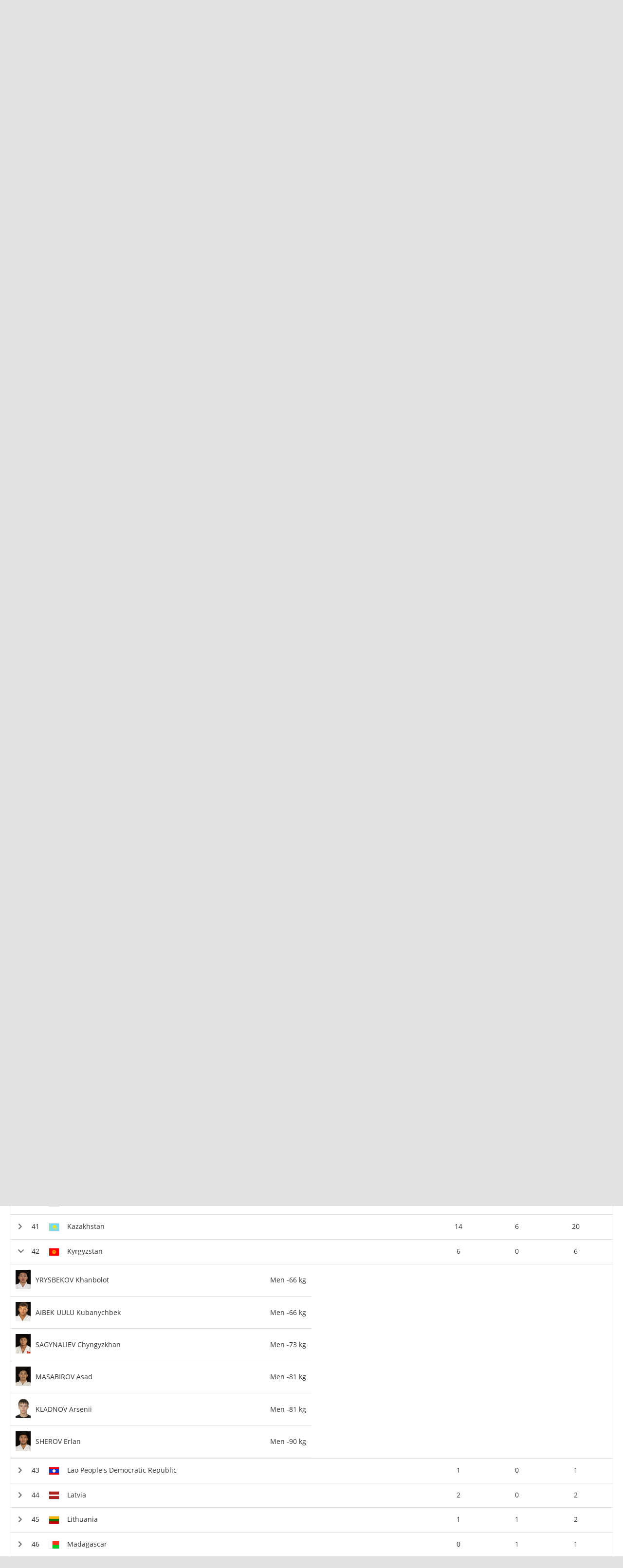

--- FILE ---
content_type: text/html; charset=UTF-8
request_url: https://www.ijf.org/competition/2455/judoka_nations?nation=kgz
body_size: 11444
content:
<!DOCTYPE html>
<html lang="en">
<head>
    <!-- Required meta tags always come first -->
    <meta charset="utf-8">
    <meta name="viewport" content="width=device-width, initial-scale=1, shrink-to-fit=no">
    <meta http-equiv="x-ua-compatible" content="ie=edge">
    <link rel="manifest" href="https://www.ijf.org/manifest.json">

    
    <meta property="fb:app_id" content="388978251956720"/>
    <meta property="fb:pages" content="172736468535" />

            <meta name="description" content="Tokyo Grand Slam 2023, from 02 December to 03 December in Japan, Tokyo, 84 countries and 506 judoka"/>
                <meta name="keywords"
              content="International Judo Federation, IJF, FIJ, judo, federation, olympic, sport, martial art, education, peace, children, Jigoro Kano"/>
        <title>Tokyo Grand Slam 2023 / IJF.org</title>

    
    
    <link rel="apple-touch-icon-precomposed" sizes="57x57" href="https://78884ca60822a34fb0e6-082b8fd5551e97bc65e327988b444396.ssl.cf3.rackcdn.com/icons/favicons/apple-touch-icon-57x57.png" />
<link rel="apple-touch-icon-precomposed" sizes="114x114" href="https://78884ca60822a34fb0e6-082b8fd5551e97bc65e327988b444396.ssl.cf3.rackcdn.com/icons/favicons/apple-touch-icon-114x114.png" />
<link rel="apple-touch-icon-precomposed" sizes="72x72" href="https://78884ca60822a34fb0e6-082b8fd5551e97bc65e327988b444396.ssl.cf3.rackcdn.com/icons/favicons/apple-touch-icon-72x72.png" />
<link rel="apple-touch-icon-precomposed" sizes="144x144" href="https://78884ca60822a34fb0e6-082b8fd5551e97bc65e327988b444396.ssl.cf3.rackcdn.com/icons/favicons/apple-touch-icon-144x144.png" />
<link rel="apple-touch-icon-precomposed" sizes="60x60" href="https://78884ca60822a34fb0e6-082b8fd5551e97bc65e327988b444396.ssl.cf3.rackcdn.com/icons/favicons/apple-touch-icon-60x60.png" />
<link rel="apple-touch-icon-precomposed" sizes="120x120" href="https://78884ca60822a34fb0e6-082b8fd5551e97bc65e327988b444396.ssl.cf3.rackcdn.com/icons/favicons/apple-touch-icon-120x120.png" />
<link rel="apple-touch-icon-precomposed" sizes="76x76" href="https://78884ca60822a34fb0e6-082b8fd5551e97bc65e327988b444396.ssl.cf3.rackcdn.com/icons/favicons/apple-touch-icon-76x76.png" />
<link rel="apple-touch-icon-precomposed" sizes="152x152" href="https://78884ca60822a34fb0e6-082b8fd5551e97bc65e327988b444396.ssl.cf3.rackcdn.com/icons/favicons/apple-touch-icon-152x152.png" />
<link rel="icon" type="image/png" href="https://78884ca60822a34fb0e6-082b8fd5551e97bc65e327988b444396.ssl.cf3.rackcdn.com/icons/favicons/favicon-196x196.png" sizes="196x196" />
<link rel="icon" type="image/png" href="https://78884ca60822a34fb0e6-082b8fd5551e97bc65e327988b444396.ssl.cf3.rackcdn.com/icons/favicons/favicon-96x96.png" sizes="96x96" />
<link rel="icon" type="image/png" href="https://78884ca60822a34fb0e6-082b8fd5551e97bc65e327988b444396.ssl.cf3.rackcdn.com/icons/favicons/favicon-32x32.png" sizes="32x32" />
<link rel="icon" type="image/png" href="https://78884ca60822a34fb0e6-082b8fd5551e97bc65e327988b444396.ssl.cf3.rackcdn.com/icons/favicons/favicon-16x16.png" sizes="16x16" />
<link rel="icon" type="image/png" href="https://78884ca60822a34fb0e6-082b8fd5551e97bc65e327988b444396.ssl.cf3.rackcdn.com/icons/favicons/favicon-128.png" sizes="128x128" />
<meta name="application-name" content="IJF.org"/>
<meta name="msapplication-TileColor" content="#FFFFFF" />
<meta name="msapplication-TileImage" content="https://78884ca60822a34fb0e6-082b8fd5551e97bc65e327988b444396.ssl.cf3.rackcdn.com/icons/favicons/mstile-144x144.png" />
<meta name="msapplication-square70x70logo" content="https://78884ca60822a34fb0e6-082b8fd5551e97bc65e327988b444396.ssl.cf3.rackcdn.com/icons/favicons/mstile-70x70.png" />
<meta name="msapplication-square150x150logo" content="https://78884ca60822a34fb0e6-082b8fd5551e97bc65e327988b444396.ssl.cf3.rackcdn.com/icons/favicons/mstile-150x150.png" />
<meta name="msapplication-wide310x150logo" content="https://78884ca60822a34fb0e6-082b8fd5551e97bc65e327988b444396.ssl.cf3.rackcdn.com/icons/favicons/mstile-310x150.png" />
<meta name="msapplication-square310x310logo" content="https://78884ca60822a34fb0e6-082b8fd5551e97bc65e327988b444396.ssl.cf3.rackcdn.com/icons/favicons/mstile-310x310.png" />
<link rel="icon" href="https://78884ca60822a34fb0e6-082b8fd5551e97bc65e327988b444396.ssl.cf3.rackcdn.com/icons/favicons/logo_60_trans.png">

    <link async href='https://c77a4ae6ed10bab81711-4c23b04bdc507f7807e347fe453c3326.ssl.cf3.rackcdn.com/www/fonts/perm/68503a8ee063ce06b3ec533d6b93be42.css' rel=stylesheet type="text/css">

    
        <link rel="stylesheet" href="/build/frontend_2018/index.css?ts=1768918543573">


    <link rel="icon" href="https://www.ijf.org/assets/frontend/2017/logo_60_trans.png?1611338650">

    <script id="Cookiebot" src="https://consent.cookiebot.com/uc.js" data-cbid="a72c754c-79dd-4780-a1c8-412c23eda780" data-blockingmode="auto" type="text/javascript"></script>

    
    <script>
    
        var _CONF = {
            base_url: 'https://www.ijf.org',
            api_url: '/internal_api/',
            data_api_url: 'https://data.ijf.org/',
                            data_api_v2_url: 'https://datav2.ijf.org/',
            
            // data_api_v2_url: 'https://ijfdatav2.local.datastat.si/',
            // data_api_url: 'http://localhost:30030/', // TODO DONT FORGET TO COMMENT THIS!
            // data_api_url: 'https://data.ijf.loc/',
            judoka_url_template: '/judoka/__ID__',
            country_url_template: '/country/__IOC__',
            competition_url_template: '/competition/__ID__',
            news_url_template: '/news/show/__SLUG__',
            tag_url_template: '/news/search?tag%5B0%5D=tag%3A__ID__%3A__TEXT__',
            i18nLanguages: [{"code":"en_US","name":"English"}],
            i18nCurrentLanguage: 'en_US',
            video_library_url: '/video_library',
            search_url_template: '/search',
            rmp_key: 'Kl8lc3F1MmVvZD9yb201ZGFzaXMzMGRiMEElXyo='
        };

        var JS_VARS = [];

        window.IJF = { _CONF: _CONF };
        IJF.__waiters = [];
        IJF.startup = function(callback) {
            IJF.__waiters.push(callback);
        };
    </script>

</head>

<script async src="https://www.googletagmanager.com/gtag/js?id=G-0ZD0JD0YX9"></script>
<script>
  window.dataLayer = window.dataLayer || [];
  function gtag(){dataLayer.push(arguments);}
  gtag('js', new Date());

  gtag('config', 'G-0ZD0JD0YX9');
</script>

<body class="template-ijf  menu_closed page--competition page--competition-judoka_nations ">
            <header>
                                <div class="template-HB template-HB__header template-HB__header--animable">
    <div class="template-HB__headerlimit">
        <div class="template-HB__headeritems">
            <div class="sliding-sponsors">
                <div class="sliding-sponsors__title">
                    Official IJF Partners:
                </div>
                <div class="sliding-sponsors__sponsor">
                </div>
            </div>

            <div class="menulogo">
                <a class="menulogo__link" href="https://www.ijf.org">
                    <img loading="lazy" src="https://78884ca60822a34fb0e6-082b8fd5551e97bc65e327988b444396.ssl.cf3.rackcdn.com/icons/ijf_logo_color/AppIcon98x98@2x.png">
                </a>
            </div>

            <div class="menuitems">
                <a class="menuitems__item menuitems__item--news ">News ▾</a>

                <a class="menuitems__item menuitems__item--calendar menuitems__item--active">Calendar ▾</a>

                <a class="menuitems__item menuitems__item--members ">Members ▾</a>


                
                <a class="menuitems__item " href="/galleries">Gallery</a>

                <a class="menuitems__item menuitems__item--world_ranking ">World ranking ▾</a>

                <a class="menuitems__item menuitems__item--results ">Results ▾</a>

                <a class="menuitems__item " href="/documents">Documents</a>

                <a class="menuitems__item menuitems__item--about_ijf ">About IJF ▾</a>

                <a class="menuitems__item" href="https://ijfstore.org/" target="_blank">Store</a>
                
                            </div>

            <div class="component-accountbar">

                <div class="accountbar__search">
                    <svg aria-hidden="true" focusable="false" data-prefix="fas" data-icon="search" class="svg-inline--fa fa-search fa-w-16" role="img" xmlns="http://www.w3.org/2000/svg" viewBox="0 0 512 512"><path fill="currentColor" d="M505 442.7L405.3 343c-4.5-4.5-10.6-7-17-7H372c27.6-35.3 44-79.7 44-128C416 93.1 322.9 0 208 0S0 93.1 0 208s93.1 208 208 208c48.3 0 92.7-16.4 128-44v16.3c0 6.4 2.5 12.5 7 17l99.7 99.7c9.4 9.4 24.6 9.4 33.9 0l28.3-28.3c9.4-9.4 9.4-24.6.1-34zM208 336c-70.7 0-128-57.2-128-128 0-70.7 57.2-128 128-128 70.7 0 128 57.2 128 128 0 70.7-57.2 128-128 128z"></path></svg>
                </div>

                <div class="accountbar__user_profile">
                                            <div class="profile_image" onclick="location.href='https://account.ijf.org/Account/Login?backTo=http://www.ijf.org/competition/2455/judoka_nations?nation=kgz'">
                            <img href="https://account.ijf.org/Account/Login?backTo=http://www.ijf.org/competition/2455/judoka_nations?nation=kgz" src="https://78884ca60822a34fb0e6-082b8fd5551e97bc65e327988b444396.ssl.cf3.rackcdn.com/user_profile/default.jpg" alt="">
                        </div>
                                    </div>

                <div class="accountbar__products">
                    <svg aria-hidden="true" focusable="false" data-prefix="fas" data-icon="th" class="svg-inline--fa fa-th fa-w-16" role="img" xmlns="http://www.w3.org/2000/svg" viewBox="0 0 512 512"><path fill="currentColor" d="M149.333 56v80c0 13.255-10.745 24-24 24H24c-13.255 0-24-10.745-24-24V56c0-13.255 10.745-24 24-24h101.333c13.255 0 24 10.745 24 24zm181.334 240v-80c0-13.255-10.745-24-24-24H205.333c-13.255 0-24 10.745-24 24v80c0 13.255 10.745 24 24 24h101.333c13.256 0 24.001-10.745 24.001-24zm32-240v80c0 13.255 10.745 24 24 24H488c13.255 0 24-10.745 24-24V56c0-13.255-10.745-24-24-24H386.667c-13.255 0-24 10.745-24 24zm-32 80V56c0-13.255-10.745-24-24-24H205.333c-13.255 0-24 10.745-24 24v80c0 13.255 10.745 24 24 24h101.333c13.256 0 24.001-10.745 24.001-24zm-205.334 56H24c-13.255 0-24 10.745-24 24v80c0 13.255 10.745 24 24 24h101.333c13.255 0 24-10.745 24-24v-80c0-13.255-10.745-24-24-24zM0 376v80c0 13.255 10.745 24 24 24h101.333c13.255 0 24-10.745 24-24v-80c0-13.255-10.745-24-24-24H24c-13.255 0-24 10.745-24 24zm386.667-56H488c13.255 0 24-10.745 24-24v-80c0-13.255-10.745-24-24-24H386.667c-13.255 0-24 10.745-24 24v80c0 13.255 10.745 24 24 24zm0 160H488c13.255 0 24-10.745 24-24v-80c0-13.255-10.745-24-24-24H386.667c-13.255 0-24 10.745-24 24v80c0 13.255 10.745 24 24 24zM181.333 376v80c0 13.255 10.745 24 24 24h101.333c13.255 0 24-10.745 24-24v-80c0-13.255-10.745-24-24-24H205.333c-13.255 0-24 10.745-24 24z"></path></svg>
                </div>
            </div>

            <div class="template-HB__mobile-menu-icons">
                <div class="template-HB__mobile-search">
                    <svg aria-hidden="true" focusable="false" data-prefix="fas" data-icon="search" class="svg-inline--fa fa-search fa-w-16" role="img" xmlns="http://www.w3.org/2000/svg" viewBox="0 0 512 512"><path fill="currentColor" d="M505 442.7L405.3 343c-4.5-4.5-10.6-7-17-7H372c27.6-35.3 44-79.7 44-128C416 93.1 322.9 0 208 0S0 93.1 0 208s93.1 208 208 208c48.3 0 92.7-16.4 128-44v16.3c0 6.4 2.5 12.5 7 17l99.7 99.7c9.4 9.4 24.6 9.4 33.9 0l28.3-28.3c9.4-9.4 9.4-24.6.1-34zM208 336c-70.7 0-128-57.2-128-128 0-70.7 57.2-128 128-128 70.7 0 128 57.2 128 128 0 70.7-57.2 128-128 128z"></path></svg>
                </div>

                <div class="template-HB__mobile-menu">
                    <svg aria-hidden="true" data-prefix="fas" data-icon="bars" class="svg-inline--fa fa-bars fa-w-14" role="img" xmlns="http://www.w3.org/2000/svg" viewBox="0 0 448 512">
                        <path fill="currentColor" d="M16 132h416c8.837 0 16-7.163 16-16V76c0-8.837-7.163-16-16-16H16C7.163 60 0 67.163 0 76v40c0 8.837 7.163 16 16 16zm0 160h416c8.837 0 16-7.163 16-16v-40c0-8.837-7.163-16-16-16H16c-8.837 0-16 7.163-16 16v40c0 8.837 7.163 16 16 16zm0 160h416c8.837 0 16-7.163 16-16v-40c0-8.837-7.163-16-16-16H16c-8.837 0-16 7.163-16 16v40c0 8.837 7.163 16 16 16z"></path>
                    </svg>
                </div>
            </div>
        </div>
    </div>
</div>

<div class="component-dropdown component-dropdown--news">
    <div class="dropdown-links">
        <a class="dropdown-links__link" href="/news/list?tag[0]=tag:3:interview">Interviews <br><small>Read interviews.</small></a>
        <a class="dropdown-links__link" href="/news/list?tag[0]=competition">Competition <br><small>News about Judo competitions.</small></a>
        <a class="dropdown-links__link" href="/news/list?tag[0]=tag:2:story">Stories <br><small>Interesting judo stories.</small></a>
        <a class="dropdown-links__link" href="/news">All news<br> <small>All judo related news.</small></a>
    </div>
</div>

<div class="component-dropdown component-dropdown--calendar">
    <div class="dropdown-links">
        <a class="dropdown-links__link" href="/calendar?age=world_tour">IJF World Tour</a>
        <a class="dropdown-links__link" href="/calendar?age=sen">Seniors</a>
        <a class="dropdown-links__link" href="/calendar?age=jun">Juniors</a>
        <a class="dropdown-links__link" href="/calendar?age=cad">Cadets</a>
        <a class="dropdown-links__link" href="/calendar?age=othr">Other</a>
        <a class="dropdown-links__link" href="/calendar?age=all">All categories</a>
    </div>
</div>

<div class="component-dropdown component-dropdown--members">
    <div class="dropdown-links">
        <a class="dropdown-links__link" href="/judoka">Judoka</a>
        <a class="dropdown-links__link" href="/countries">National federations</a>
    </div>
</div>

<div class="component-dropdown component-dropdown--gallery">
    <div class="dropdown-links">
                <a class="dropdown-links__link" href="/galleries">All galleries</a>
    </div>
</div>

<div class="component-dropdown component-dropdown--world_ranking">
    <div class="dropdown__content">
        <div class="dropdown__content__split">
            <div class="dropdown__content__split__items">
                <p class="dropdown__item">Seniors</p>
                <a class="dropdown__item__wrl" href="/wrl?category=all_male">Men</a>
                <a class="dropdown__item__wrl" href="/wrl?category=all_female">Women</a>
                <a class="dropdown__item__wrl" href="/wrl_nations">Nations</a>
            </div>
            <div class="dropdown__content__split__items">
                <p class="dropdown__item">Juniors</p>
                <a class="dropdown__item__wrl" href="/wrl?age=jun&category=all_male">Men</a>
                <a class="dropdown__item__wrl" href="/wrl?age=jun&category=all_female">Women</a>
                            </div>
            <div class="dropdown__content__split__items">
                <p class="dropdown__item">Cadets</p>
                <a class="dropdown__item__wrl" href="/wrl?age=cad&category=all_male">Men</a>
                <a class="dropdown__item__wrl" href="/wrl?age=cad&category=all_female">Women</a>
                            </div>
        </div>

        <div class="dropdown__content__split">
            <div class="dropdown__content__split__items">
                <p class="dropdown__item">Olympic Games 2024</p>
                                    <a class="dropdown__item__wrl" href="/wrl_olympic?category=all_male">Men</a>
                    <a class="dropdown__item__wrl" href="/wrl_olympic?category=all_female">Women</a>
                    <a class="dropdown__item__wrl" href="/wrl_olympic_teams">Teams</a>
                            </div>
                    </div>
        <div>
            <p class="dropdown__item">Downloads</p>
            <a class="dropdown__item__wrl" href="/wrl_downloads">Download official Ranking PDFs</a>
        </div>
    </div>
</div>

<div class="component-dropdown component-dropdown--results">
    <div class="dropdown-links">
        <a class="dropdown-links__link" href="/results">Browse Results</a>
        <a class="dropdown-links__link" href="https://live.ijf.org">Live Competitions</a>
    </div>
</div>

<div class="component-dropdown component-dropdown--about_ijf">
    <div class="dropdown-links">
        <a class="dropdown-links__link" href="/ijf/organisation">Organisation</a>
        <a class="dropdown-links__link" href="/ijf/commissions">Commissions</a>
        <a class="dropdown-links__link" href="/page/presidents-corner">President's Corner</a>
        <a class="dropdown-links__link" href="/cleanjudo">Clean Judo</a>
        <a class="dropdown-links__link" href="/history">History and Culture</a>
        <a class="dropdown-links__link" href="/links">Links</a>
        <a class="dropdown-links__link" href="/supplier-list">Official Supplier List</a>
    </div>
</div>

<div class="component-dropdown component-dropdown--products">
            <a class="product" href="https://account.ijf.org/Account/Login?backTo=https://www.ijf.org/">
            <div class="product__icon" style="background-image: url(https://78884ca60822a34fb0e6-082b8fd5551e97bc65e327988b444396.ssl.cf3.rackcdn.com/up/2020/09/IJF_product_icon_IJForg-159895-1598953024.png)"></div>
            <div class="product__name ">IJF.org</div>
        </a>
            <a class="product" href="https://account.ijf.org/Account/Login?backTo=https://judotv.com/api/auth/external&amp;rnd=8748353">
            <div class="product__icon" style="background-image: url(https://78884ca60822a34fb0e6-082b8fd5551e97bc65e327988b444396.ssl.cf3.rackcdn.com/up/2023/08/judotv-logo-1692187158-1692187158.png)"></div>
            <div class="product__name ">JudoTv</div>
        </a>
            <a class="product" href="https://judobase.ijf.org/">
            <div class="product__icon" style="background-image: url(https://78884ca60822a34fb0e6-082b8fd5551e97bc65e327988b444396.ssl.cf3.rackcdn.com/up/2020/09/IJF_product_icon_Judobase-1598-1598953010.png)"></div>
            <div class="product__name ">Judobase</div>
        </a>
            <a class="product" href="https://account.ijf.org/Account/Login?backTo=https://schools.ijf.org/">
            <div class="product__icon" style="background-image: url(https://78884ca60822a34fb0e6-082b8fd5551e97bc65e327988b444396.ssl.cf3.rackcdn.com/up/2020/09/IJF_product_icon_Judo_in_schoo-1598953009.png)"></div>
            <div class="product__name ">Judo In Schools</div>
        </a>
            <a class="product" href="https://account.ijf.org/Account/Login?backTo=https://tagger.ijf.org/">
            <div class="product__icon" style="background-image: url(https://78884ca60822a34fb0e6-082b8fd5551e97bc65e327988b444396.ssl.cf3.rackcdn.com/up/2020/09/IJF_product_icon_Analyzer-1598-1598953002.png)"></div>
            <div class="product__name ">Analyzer</div>
        </a>
            <a class="product" href="https://account.ijf.org/Account/Login">
            <div class="product__icon" style="background-image: url(https://78884ca60822a34fb0e6-082b8fd5551e97bc65e327988b444396.ssl.cf3.rackcdn.com/up/2020/09/IJF_product_icon_Account-15990-1599039491.png)"></div>
            <div class="product__name ">Account</div>
        </a>
            <a class="product" href="https://account.ijf.org/Account/Login?backTo=https://veterans.ijf.org/">
            <div class="product__icon" style="background-image: url(https://78884ca60822a34fb0e6-082b8fd5551e97bc65e327988b444396.ssl.cf3.rackcdn.com/up/2020/09/IJF_product_icon_Veterans-1598-1598953020.png)"></div>
            <div class="product__name ">Veterans</div>
        </a>
            <a class="product" href="https://admin.judobase.org/">
            <div class="product__icon" style="background-image: url(https://78884ca60822a34fb0e6-082b8fd5551e97bc65e327988b444396.ssl.cf3.rackcdn.com/up/2020/09/IJF_product_icon_Admin-1598952-1598952997.png)"></div>
            <div class="product__name ">Admin</div>
        </a>
            <a class="product" href="https://www.ijf.org/__travel_link">
            <div class="product__icon" style="background-image: url(https://78884ca60822a34fb0e6-082b8fd5551e97bc65e327988b444396.ssl.cf3.rackcdn.com/up/2020/09/IJF_product_icon_Travel-159895-1598953014.png)"></div>
            <div class="product__name ">Travel</div>
        </a>
    </div>

<div class="component-dropdown component-dropdown--search">
    <div id="search_box_holder_menu" class="display-on-new-pages search_box_holder--menu">
        <div id="search_box" class="search_box">
            <div class="input-holder">
                <input type="text" placeholder="Search ...">
            </div>
        </div>
    </div>
</div>



<div class="component-mobile-menu component-mobile-menu--dark-theme" style="z-index: 10105;">
    <div class="component-mobile-menu__content">
        <div class="component-mobile-menu__head__ijf">
            <div class="component-mobile-menu__head__exit">
                <svg aria-hidden="true" data-prefix="fas" data-icon="times" class="svg-inline--fa fa-times fa-w-11"
                     role="img" xmlns="http://www.w3.org/2000/svg" viewBox="0 0 352 512">
                    <path fill="currentColor"
                          d="M242.72 256l100.07-100.07c12.28-12.28 12.28-32.19 0-44.48l-22.24-22.24c-12.28-12.28-32.19-12.28-44.48 0L176 189.28 75.93 89.21c-12.28-12.28-32.19-12.28-44.48 0L9.21 111.45c-12.28 12.28-12.28 32.19 0 44.48L109.28 256 9.21 356.07c-12.28 12.28-12.28 32.19 0 44.48l22.24 22.24c12.28 12.28 32.2 12.28 44.48 0L176 322.72l100.07 100.07c12.28 12.28 32.2 12.28 44.48 0l22.24-22.24c12.28-12.28 12.28-32.19 0-44.48L242.72 256z"></path>
                </svg>
            </div>
            <div class="component-mobile-menu__head__logo">
                <img loading="lazy" src="https://78884ca60822a34fb0e6-082b8fd5551e97bc65e327988b444396.ssl.cf3.rackcdn.com/icons/ijf_logo_color/AppIcon98x98@2x.png">
            </div>
                            <a href="https://account.ijf.org/Account/Login?backTo=http://www.ijf.org/competition/2455/judoka_nations?nation=kgz" class="component-mobile-menu__item component-mobile-menu__item--sign-in">Sign in</a>
                    </div>

        <div class="component-mobile-menu__item " onclick="this.nextElementSibling.classList.toggle('component-mobile-menu__submenu--opened')">
            <div class="component-mobile-menu__item__title">News ▾</div>
        </div>

        <div class="component-mobile-menu__submenu">
            <a class="component-mobile-menu__item" href="/news/list?tag[0]=tag:3:interview">
                <div class="component-mobile-menu__item__title">Interviews <br><small>Read interviews.</small></div>
            </a>
            <a class="component-mobile-menu__item" href="/news/list?tag[0]=competition">
                <div class="component-mobile-menu__item__title">Competition <br><small>News about Judo competitions.</small></div>
            </a>
            <a class="component-mobile-menu__item" href="/news/list?tag[0]=tag:2:story">
                <div class="component-mobile-menu__item__title">Stories <br><small>Interesting judo stories.</small></div>
            </a>
            <a class="component-mobile-menu__item" href="/news">
                <div class="component-mobile-menu__item__title">All news<br> <small>All judo related news.</small></div>
            </a>
        </div>

        <div class="component-mobile-menu__item component-mobile-menu__item--active" onclick="this.nextElementSibling.classList.toggle('component-mobile-menu__submenu--opened')">
            <div class="component-mobile-menu__item__title">Calendar ▾</div>
        </div>

        <div class="component-mobile-menu__submenu">
            <a class="component-mobile-menu__item" href="/calendar?age=world_tour">
                <div class="component-mobile-menu__item__title">IJF World Tour</div>
            </a>
            <a class="component-mobile-menu__item" href="/calendar?age=sen">
                <div class="component-mobile-menu__item__title">Seniors</div>
            </a>
            <a class="component-mobile-menu__item" href="/calendar?age=jun">
                <div class="component-mobile-menu__item__title">Juniors</div>
            </a>
            <a class="component-mobile-menu__item" href="/calendar?age=cad">
                <div class="component-mobile-menu__item__title">Cadets</div>
            </a>
            <a class="component-mobile-menu__item" href="/calendar?age=othr">
                <div class="component-mobile-menu__item__title">Other</div>
            </a>
            <a class="component-mobile-menu__item" href="/calendar?age=all">
                <div class="component-mobile-menu__item__title">All categories</div>
            </a>
        </div>

        <div class="component-mobile-menu__item " onclick="this.nextElementSibling.classList.toggle('component-mobile-menu__submenu--opened')">
            <div class="component-mobile-menu__item__title">Members ▾</div>
        </div>

        <div class="component-mobile-menu__submenu">
            <a class="component-mobile-menu__item" href="/judoka">
                <div class="component-mobile-menu__item__title">Judoka</div>
            </a>
            <a class="component-mobile-menu__item" href="/countries">
                <div class="component-mobile-menu__item__title">National federations</div>
            </a>
        </div>

        <a href="/galleries" class="component-mobile-menu__item ">
            <div class="component-mobile-menu__item__title">Gallery</div>
        </a>

        
        <div class="component-mobile-menu__item " onclick="this.nextElementSibling.classList.toggle('component-mobile-menu__submenu--opened')">
            <div class="component-mobile-menu__item__title">Rankings ▾</div>
        </div>

        <div class="component-mobile-menu__submenu">
            <a class="component-mobile-menu__item " href="/wrl">
                <div class="component-mobile-menu__item__title">World Ranking - Seniors</div>
            </a>
            <a class="component-mobile-menu__item " href="/wrl?age=cad&amp;category=all">
                <div class="component-mobile-menu__item__title">World Ranking - Cadets</div>
            </a>
            <a class="component-mobile-menu__item " href="/wrl?age=jun&amp;category=all">
                <div class="component-mobile-menu__item__title">World Ranking - Juniors</div>
            </a>

            <a class="component-mobile-menu__item " href="/wrl_nations">
                <div class="component-mobile-menu__item__title">Nations Ranking - Seniors</div>
            </a>
            
                            <a class="component-mobile-menu__item " href="/wrl_olympic">
                    <div class="component-mobile-menu__item__title">Ranking for Olympics - Individuals</div>
                </a>
                <a class="component-mobile-menu__item " href="/wrl_olympic_teams">
                    <div class="component-mobile-menu__item__title">Ranking for Olympics - Teams</div>
                </a>
                                    <a class="component-mobile-menu__item " href="/wrl_downloads">
                <div class="component-mobile-menu__item__title">PDF Downloads</div>
            </a>
        </div>

        <div class="component-mobile-menu__item " onclick="this.nextElementSibling.classList.toggle('component-mobile-menu__submenu--opened')">
            <div class="component-mobile-menu__item__title">Results ▾</div>
        </div>


        <div class="component-mobile-menu__submenu">
            <a class="component-mobile-menu__item" href="/results">
                <div class="component-mobile-menu__item__title">Browse Recent Results</div>
            </a>
            <a class="component-mobile-menu__item" href="https://live.ijf.org">
                <div class="component-mobile-menu__item__title">Live Competitions</div>
            </a>
        </div>

        <a href="/documents" class="component-mobile-menu__item ">
            <div class="component-mobile-menu__item__title">Documents</div>
        </a>

        <div class="component-mobile-menu__item " onclick="this.nextElementSibling.classList.toggle('component-mobile-menu__submenu--opened')">
            <div class="component-mobile-menu__item__title">About IJF ▾</div>
        </div>

        <div class="component-mobile-menu__submenu">
            <a class="component-mobile-menu__item" href="/ijf/organisation">
                <div class="component-mobile-menu__item__title">Organisation</div>
            </a>
            <a class="component-mobile-menu__item" href="/ijf/commissions">
                <div class="component-mobile-menu__item__title">Commissions</div>
            </a>
            <a class="component-mobile-menu__item" href="/page/presidents-corner">
                <div class="component-mobile-menu__item__title">President's Corner</div>
            </a>
            <a class="component-mobile-menu__item" href="/cleanjudo">
                <div class="component-mobile-menu__item__title">Clean Judo</div>
            </a>
            <a class="component-mobile-menu__item" href="/history">
                <div class="component-mobile-menu__item__title">History and Culture</div>
            </a>
            <a class="component-mobile-menu__item" href="/links">
                <div class="component-mobile-menu__item__title">Links</div>
            </a>
            <a class="component-mobile-menu__item" href="/supplier-list">
                <div class="component-mobile-menu__item__title">Official Supplier List</div>
            </a>
        </div>

        <a href="https://ijfstore.org/" class="component-mobile-menu__item" target="_blank">
            <div class="component-mobile-menu__item__title">Store</div>
        </a>

        
        
        <div class="component-mobile-menu__separator"></div>

        <div class="component-mobile-menu__product-group">
                            <a class="component-mobile-menu__product" href="https://account.ijf.org/Account/Login?backTo=https://www.ijf.org/">
                    <div class="component-mobile-menu__product__icon" style="background-image: url(https://78884ca60822a34fb0e6-082b8fd5551e97bc65e327988b444396.ssl.cf3.rackcdn.com/up/2020/09/IJF_product_icon_IJForg-159895-1598953024.png)"></div>
                    <div class="component-mobile-menu__product__name">IJF.org</div>
                </a>
                            <a class="component-mobile-menu__product" href="https://account.ijf.org/Account/Login?backTo=https://judotv.com/api/auth/external&amp;rnd=8748353">
                    <div class="component-mobile-menu__product__icon" style="background-image: url(https://78884ca60822a34fb0e6-082b8fd5551e97bc65e327988b444396.ssl.cf3.rackcdn.com/up/2023/08/judotv-logo-1692187158-1692187158.png)"></div>
                    <div class="component-mobile-menu__product__name">JudoTv</div>
                </a>
                            <a class="component-mobile-menu__product" href="https://judobase.ijf.org/">
                    <div class="component-mobile-menu__product__icon" style="background-image: url(https://78884ca60822a34fb0e6-082b8fd5551e97bc65e327988b444396.ssl.cf3.rackcdn.com/up/2020/09/IJF_product_icon_Judobase-1598-1598953010.png)"></div>
                    <div class="component-mobile-menu__product__name">Judobase</div>
                </a>
                            <a class="component-mobile-menu__product" href="https://account.ijf.org/Account/Login?backTo=https://schools.ijf.org/">
                    <div class="component-mobile-menu__product__icon" style="background-image: url(https://78884ca60822a34fb0e6-082b8fd5551e97bc65e327988b444396.ssl.cf3.rackcdn.com/up/2020/09/IJF_product_icon_Judo_in_schoo-1598953009.png)"></div>
                    <div class="component-mobile-menu__product__name">Judo In Schools</div>
                </a>
                            <a class="component-mobile-menu__product" href="https://account.ijf.org/Account/Login?backTo=https://tagger.ijf.org/">
                    <div class="component-mobile-menu__product__icon" style="background-image: url(https://78884ca60822a34fb0e6-082b8fd5551e97bc65e327988b444396.ssl.cf3.rackcdn.com/up/2020/09/IJF_product_icon_Analyzer-1598-1598953002.png)"></div>
                    <div class="component-mobile-menu__product__name">Analyzer</div>
                </a>
                            <a class="component-mobile-menu__product" href="https://account.ijf.org/Account/Login">
                    <div class="component-mobile-menu__product__icon" style="background-image: url(https://78884ca60822a34fb0e6-082b8fd5551e97bc65e327988b444396.ssl.cf3.rackcdn.com/up/2020/09/IJF_product_icon_Account-15990-1599039491.png)"></div>
                    <div class="component-mobile-menu__product__name">Account</div>
                </a>
                            <a class="component-mobile-menu__product" href="https://account.ijf.org/Account/Login?backTo=https://veterans.ijf.org/">
                    <div class="component-mobile-menu__product__icon" style="background-image: url(https://78884ca60822a34fb0e6-082b8fd5551e97bc65e327988b444396.ssl.cf3.rackcdn.com/up/2020/09/IJF_product_icon_Veterans-1598-1598953020.png)"></div>
                    <div class="component-mobile-menu__product__name">Veterans</div>
                </a>
                            <a class="component-mobile-menu__product" href="https://admin.judobase.org/">
                    <div class="component-mobile-menu__product__icon" style="background-image: url(https://78884ca60822a34fb0e6-082b8fd5551e97bc65e327988b444396.ssl.cf3.rackcdn.com/up/2020/09/IJF_product_icon_Admin-1598952-1598952997.png)"></div>
                    <div class="component-mobile-menu__product__name">Admin</div>
                </a>
                            <a class="component-mobile-menu__product" href="https://www.ijf.org/__travel_link">
                    <div class="component-mobile-menu__product__icon" style="background-image: url(https://78884ca60822a34fb0e6-082b8fd5551e97bc65e327988b444396.ssl.cf3.rackcdn.com/up/2020/09/IJF_product_icon_Travel-159895-1598953014.png)"></div>
                    <div class="component-mobile-menu__product__name">Travel</div>
                </a>
                    </div>
    </div>
</div>


<script>
    IJF.startup(function() {
        IJF.initMenuSearch(document.getElementById('search_box_holder_menu'));
        IJF.initSlidingSponsors("/sponsors");
    });

    var MENU_IS_OPENED = false;
    setInterval(function(){
        var scrollTop = window.pageYOffset || document.documentElement.scrollTop;
        if(scrollTop > 10){
            document.querySelector('.template-HB__header').classList.add('template-HB__header--with_bg')
        }else{
            document.querySelector('.template-HB__header').classList.remove('template-HB__header--with_bg')
        }
    }, 100);

    function hideOpenedMenus() {
        for (let menu of document.getElementsByClassName("component-dropdown--opened")) {
            menu.classList.remove('component-dropdown--opened');
        }
    }

    function switchDropdown(buttonClass, dropdownClass, align = 'left') {
        let dropdownEl = document.getElementsByClassName(dropdownClass)[0];
        let show = !dropdownEl.classList.contains("component-dropdown--opened");

        hideOpenedMenus();

        let isMobileResolution = window.outerWidth < 1024

        let div_el = document.getElementsByClassName(buttonClass);
        let div_el_bar = document.getElementsByClassName("template-HB__header")[0];
        let rect = div_el[0].getBoundingClientRect();


        let x = align === 'left' ? rect.left : rect.left + div_el[0].offsetWidth;

        let y = div_el_bar.offsetHeight;

        dropdownEl.style.top = y + "px";

        if (!show) {
            dropdownEl.classList.add("component-dropdown--closing");
            setTimeout(function () {
                dropdownEl.classList.remove("component-dropdown--closing");
            }, 500);
        }

        if (show) {
            dropdownEl.classList.add('component-dropdown--opened');
        } else {
            dropdownEl.classList.remove('component-dropdown--opened');
        }

        if (align === 'right') {
            x -= dropdownEl.offsetWidth;
        }

        if(isMobileResolution){
            dropdownEl.style.left = "0px"; // use all available width
            dropdownEl.style.right = "0px"; // use all available width
        }else{
            dropdownEl.style.left = x + "px";
        }

    }

    function initMenus() {

        let news = document.getElementsByClassName("menuitems__item--news");
        if (news.length !== 0) {
            news[0].addEventListener("click", function (e) {
                e.stopPropagation();
                switchDropdown("menuitems__item--news", "component-dropdown--news");
            });
        }

        let calendar = document.getElementsByClassName("menuitems__item--calendar");
        if (calendar.length !== 0) {
            calendar[0].addEventListener("click", function (e) {
                e.stopPropagation();
                switchDropdown("menuitems__item--calendar", "component-dropdown--calendar");
            });
        }

        let members = document.getElementsByClassName("menuitems__item--members");
        if (members.length !== 0) {
            members[0].addEventListener("click", function (e) {
                e.stopPropagation();
                switchDropdown("menuitems__item--members", "component-dropdown--members");
            });
        }

        let gallery = document.getElementsByClassName("menuitems__item--gallery");
        if (gallery.length !== 0) {
            gallery[0].addEventListener("click", function (e) {
                e.stopPropagation();
                switchDropdown("menuitems__item--gallery", "component-dropdown--gallery");
            });
        }

        let world_ranking = document.getElementsByClassName("menuitems__item--world_ranking");
        if (world_ranking.length !== 0) {
            world_ranking[0].addEventListener("click", function (e) {
                e.stopPropagation();
                switchDropdown("menuitems__item--world_ranking", "component-dropdown--world_ranking");
            });
        }

        let results = document.getElementsByClassName("menuitems__item--results");
        if (results.length !== 0) {
            results[0].addEventListener("click", function (e) {
                e.stopPropagation();
                switchDropdown("menuitems__item--results", "component-dropdown--results");
            });
        }

        let about_ijf = document.getElementsByClassName("menuitems__item--about_ijf");
        if (about_ijf.length !== 0) {
            about_ijf[0].addEventListener("click", function (e) {
                e.stopPropagation();
                switchDropdown("menuitems__item--about_ijf", "component-dropdown--about_ijf");
            });
        }

        let products = document.getElementsByClassName("accountbar__products");
        if (products.length !== 0) {
            products[0].addEventListener("click", function (e) {
                e.stopPropagation();
                switchDropdown("accountbar__products", "component-dropdown--products", "right");
            });
        }

        let search = document.getElementsByClassName("accountbar__search");
        if (search.length !== 0) {
            search[0].addEventListener("click", function (e) {
                e.stopPropagation();
                switchDropdown("accountbar__search", "component-dropdown--search", 'right');
                document.querySelector('.input-holder input').focus();
            });
        }

        let searchMobile = document.getElementsByClassName("template-HB__mobile-search");
        if (searchMobile.length !== 0) {
            searchMobile[0].addEventListener("click", function (e) {
                e.stopPropagation();
                switchDropdown("template-HB__mobile-search", "component-dropdown--search", 'right');
                document.querySelector('.input-holder input').focus();
            });
        }

        if(document.getElementsByClassName("accountbar__user_profile").length){
            document.getElementsByClassName("accountbar__user_profile")[0].addEventListener("click", function (e) {
                e.stopPropagation();
                switchDropdown("accountbar__user_profile", "component-dropdown--user-info", "right");
            });
        }

        for (let drop of document.getElementsByClassName("component-dropdown")) {
            drop.addEventListener("click", function (e) { e.stopPropagation(); });
        }

        document.body.addEventListener("click", function (e) {
            hideOpenedMenus();
        });
    }

    initMenus();

    setTimeout(function(){
        document
            .querySelector('.template-HB__mobile-menu')
            .addEventListener('click', function(){
                toggleMobileMenu()
            })
        document
            .querySelector('.component-mobile-menu__head__exit')
            .addEventListener('click', function(){
                toggleMobileMenu()
            })
    }, 100)
    function toggleMobileMenu(){
        if(MENU_IS_OPENED){
            document.querySelector('.component-mobile-menu').classList.remove('component-mobile-menu--opened')
            setTimeout(function(){
                document.querySelector('.panel-drop-background').classList.remove('panel-drop-background--show')
            }, 10)
            setTimeout(function(){
                document.querySelector('.panel-drop-background').remove()
            }, 300)
        }else{
            let panel_drop_component = document.createElement('div');
            panel_drop_component.classList.add('panel-drop-background')
            setTimeout(function(){
                panel_drop_component.classList.add('panel-drop-background--show')
            }, 10)
            panel_drop_component.addEventListener('click', function(){
                toggleMobileMenu()
            })
            document.body.appendChild(panel_drop_component)
            document.querySelector('.component-mobile-menu').classList.add('component-mobile-menu--opened')
        }
        MENU_IS_OPENED = !MENU_IS_OPENED
    }
</script>                    </header>
        <main>
        <div class="for-pdf-print">
	<div class="competition-name">
		Tokyo Grand Slam 2023
	</div>
</div>

<div class="page-header-section hide-print">
	<div class="container-narrow">
		<div class="header-img-container"  >
			<div class="background" style="background-image: url('https://res.cloudinary.com/duu3v9gfg/image/upload/t_grayscale/v1733305817/judobase_cdn/competition_banners/gs_jpn2023.jpg')">
            </div>
			<div class="competition-header page-center">
				<div class="competition-date-status status-past">
					<div class="circley">
						<div>
														
																	<div class="days">
																					2
																														</div>
									<div class="suffix">
										years ago
									</div>
								
													</div>
					</div>
				</div>
				<div class="info">
					<div class="competition-title-hero">
						<!--<h1>-->
						<div class="title">
							Tokyo Grand Slam 2023
						</div>
						<div class="location">
							Japan,
							Tokyo
						</div>
					</div>
				</div>
			</div>

			<div class="filters">
				<div class="horizontal-filter-chooser">
					<div class="filter-items">
						<select onchange="document.location.href=this.value" class="show--xs">
							<option value="/competition/2455" >Overview</option>
															<option value="/competition/2455/draw" >Draw</option>
							
							<option value="/competition/2455/judoka_athletes" >Judoka</option>

							<option value="/competition/2455/judoka_nations" selected>Nations</option>

							
								<option value="/competition/2455/contests" >Contests</option>

								<option value="/competition/2455/results" >Results</option>

								<option value="/competition/2455/photos" >Photos & Videos</option>

								<option value="/competition/2455/standings" >Standings</option>

							
							<option value="/competition/2455/news" >News</option>

							<option value="/competition/2455/tv_news_info" >TV &amp; News Info</option>
						</select>

						<a href="/competition/2455" class="item hide--xs ">
							Overview
						</a>
													<a href="/competition/2455/draw" class="item hide--xs ">
								Draw
							</a>
												<a href="/competition/2455/judoka_athletes"
							class="item hide--xs">
							Judoka
						</a>
						<a href="/competition/2455/judoka_nations"
							class="item hide--xs selected">
							Nations
						</a>
													<a href="/competition/2455/contests" class="item hide--xs ">
								Contests
							</a>
							<a href="/competition/2455/results" class="item hide--xs ">
								Results
							</a>
							<a href="/competition/2455/photos"
								class="item hide--xs">
								Photos
							</a>
																																													<a href="/competition/2455/top-rated-actions"
									class="item hide--xs">
									Best Ippons
								</a>
														<a href="/competition/2455/standings" class="item hide--xs ">
								Standings
							</a>
												<!-- <a href="/competition/2455/news" class="item hide--xs ">
							News
						</a> -->
						<a href="/competition/2455/tv_news_info" class="item hide--xs ">
							TV &amp; News Info
						</a>
					</div>
				</div>

							</div>
		</div>
	</div>
</div>
        <div class="main-content ">
            		<div class="container-narrow">
			<div class="page-content-section page-content-section--judoka_nations">
                <div class="competition-judoka-nations-subpage">
    <div class="nations page-content" data-displayed_id_country="84">
        <div class="component--filters">
            <div class="filters-row">
                <div class="one-filter">
                    <div class="filter-label">Search</div>
                    
                    <div class="judoka_search-wrapper">
                        <div class="search">
                            <input placeholder="Search athletes" class="form-element" data-id_competition="2455">
                            <div class="searching-all-categories" style="display: none;">Searching all categories</div>
                        </div>
                    </div>
                </div>
                <!--<div class="one-filter">
                    <div class="filter-label">View</div>

                    <select onchange="window.location.href=this.value">
<option
        value="/competition/2455/judoka_nations"
         selected="selected"
        data-category="all"
>All</option>
<option
        value="/competition/2455/judoka_nations?gender=m"
        
        data-category="m"
>Men</option>
        <option
                value="/competition/2455/judoka_nations?id_weight=1"
                
                data-category="1"
        >-60 kg</option>
        <option
                value="/competition/2455/judoka_nations?id_weight=2"
                
                data-category="2"
        >-66 kg</option>
        <option
                value="/competition/2455/judoka_nations?id_weight=3"
                
                data-category="3"
        >-73 kg</option>
        <option
                value="/competition/2455/judoka_nations?id_weight=4"
                
                data-category="4"
        >-81 kg</option>
        <option
                value="/competition/2455/judoka_nations?id_weight=5"
                
                data-category="5"
        >-90 kg</option>
        <option
                value="/competition/2455/judoka_nations?id_weight=6"
                
                data-category="6"
        >-100 kg</option>
        <option
                value="/competition/2455/judoka_nations?id_weight=7"
                
                data-category="7"
        >+100 kg</option>
<option
        value="/competition/2455/judoka_nations?gender=w"
        
        data-category="w"
>Women</option>
        <option
                value="/competition/2455/judoka_nations?id_weight=8"
                
                data-category="8"
        >-48 kg</option>
        <option
                value="/competition/2455/judoka_nations?id_weight=9"
                
                data-category="9"
        >-52 kg</option>
        <option
                value="/competition/2455/judoka_nations?id_weight=10"
                
                data-category="10"
        >-57 kg</option>
        <option
                value="/competition/2455/judoka_nations?id_weight=11"
                
                data-category="11"
        >-63 kg</option>
        <option
                value="/competition/2455/judoka_nations?id_weight=12"
                
                data-category="12"
        >-70 kg</option>
        <option
                value="/competition/2455/judoka_nations?id_weight=13"
                
                data-category="13"
        >-78 kg</option>
        <option
                value="/competition/2455/judoka_nations?id_weight=14"
                
                data-category="14"
        >+78 kg</option>
</select>
                </div>-->
            </div>
        </div>

                    <div class="nation-row nation-row__head">
                                                                                        <div class="record-number"><i class="fa arrow"></i><span>#</span></div>
                <a href="/competition/2455/judoka_nations?sort=name+desc" class="nation">                    
                    Nation
                                            &nbsp;<i class="sort-indicator fa fa-sort-up"></i>
                                                        </a>
                <a href="/competition/2455/judoka_nations?sort=men+desc" title="Number of men judoka" class="stat">
                    <i class="fa fa-male"></i>
                                    </a>

                <a href="/competition/2455/judoka_nations?sort=women+desc" title="Number of women judoka" class="stat">
                    <i class="fa fa-female"></i>
                                    </a>
                <a href="/competition/2455/judoka_nations?sort=total+desc" title="Number of all judoka" class="stat">
                    <i class="fa fa-users"></i>
                                    </a>
                            </div>

                        <a
                data-id_country="50"
                href="/competition/2455/judoka_nations?nation=alg"
                class="nation-row nation-row__record anchor">
                <div class="record-number">
                                            <i class="fa arrow fa-chevron-right"></i>
                                    </div>
                <div class="nation">
                    <div class="nation__flag">
                        <img loading="lazy" src="https://78884ca60822a34fb0e6-082b8fd5551e97bc65e327988b444396.ssl.cf3.rackcdn.com/flags/20x15/alg.png" class="flag-border">
                    </div>
                    <div class="nation__name">Algeria</div>
                </div>
                <div class="stat">2</div>
                <div class="stat">1</div>
                <div class="stat">3</div>
                            </a>
                                        <a
                data-id_country="77"
                href="/competition/2455/judoka_nations?nation=arg"
                class="nation-row nation-row__record anchor">
                <div class="record-number">
                                            <i class="fa arrow fa-chevron-right"></i>
                                    </div>
                <div class="nation">
                    <div class="nation__flag">
                        <img loading="lazy" src="https://78884ca60822a34fb0e6-082b8fd5551e97bc65e327988b444396.ssl.cf3.rackcdn.com/flags/20x15/arg.png" class="flag-border">
                    </div>
                    <div class="nation__name">Argentina</div>
                </div>
                <div class="stat">1</div>
                <div class="stat">0</div>
                <div class="stat">1</div>
                            </a>
                                        <a
                data-id_country="2"
                href="/competition/2455/judoka_nations?nation=aut"
                class="nation-row nation-row__record anchor">
                <div class="record-number">
                                            <i class="fa arrow fa-chevron-right"></i>
                                    </div>
                <div class="nation">
                    <div class="nation__flag">
                        <img loading="lazy" src="https://78884ca60822a34fb0e6-082b8fd5551e97bc65e327988b444396.ssl.cf3.rackcdn.com/flags/20x15/aut.png" class="flag-border">
                    </div>
                    <div class="nation__name">Austria</div>
                </div>
                <div class="stat">1</div>
                <div class="stat">0</div>
                <div class="stat">1</div>
                            </a>
                                        <a
                data-id_country="8"
                href="/competition/2455/judoka_nations?nation=aze"
                class="nation-row nation-row__record anchor">
                <div class="record-number">
                                            <i class="fa arrow fa-chevron-right"></i>
                                    </div>
                <div class="nation">
                    <div class="nation__flag">
                        <img loading="lazy" src="https://78884ca60822a34fb0e6-082b8fd5551e97bc65e327988b444396.ssl.cf3.rackcdn.com/flags/20x15/aze.png" class="flag-border">
                    </div>
                    <div class="nation__name">Azerbaijan</div>
                </div>
                <div class="stat">13</div>
                <div class="stat">1</div>
                <div class="stat">14</div>
                            </a>
                                        <a
                data-id_country="166"
                href="/competition/2455/judoka_nations?nation=bah"
                class="nation-row nation-row__record anchor">
                <div class="record-number">
                                            <i class="fa arrow fa-chevron-right"></i>
                                    </div>
                <div class="nation">
                    <div class="nation__flag">
                        <img loading="lazy" src="https://78884ca60822a34fb0e6-082b8fd5551e97bc65e327988b444396.ssl.cf3.rackcdn.com/flags/20x15/bah.png" class="flag-border">
                    </div>
                    <div class="nation__name">Bahamas</div>
                </div>
                <div class="stat">1</div>
                <div class="stat">0</div>
                <div class="stat">1</div>
                            </a>
                                        <a
                data-id_country="205"
                href="/competition/2455/judoka_nations?nation=brn"
                class="nation-row nation-row__record anchor">
                <div class="record-number">
                                            <i class="fa arrow fa-chevron-right"></i>
                                    </div>
                <div class="nation">
                    <div class="nation__flag">
                        <img loading="lazy" src="https://78884ca60822a34fb0e6-082b8fd5551e97bc65e327988b444396.ssl.cf3.rackcdn.com/flags/20x15/brn.png" class="flag-border">
                    </div>
                    <div class="nation__name">Bahrain</div>
                </div>
                <div class="stat">1</div>
                <div class="stat">0</div>
                <div class="stat">1</div>
                            </a>
                                        <a
                data-id_country="3"
                href="/competition/2455/judoka_nations?nation=bel"
                class="nation-row nation-row__record anchor">
                <div class="record-number">
                                            <i class="fa arrow fa-chevron-right"></i>
                                    </div>
                <div class="nation">
                    <div class="nation__flag">
                        <img loading="lazy" src="https://78884ca60822a34fb0e6-082b8fd5551e97bc65e327988b444396.ssl.cf3.rackcdn.com/flags/20x15/bel.png" class="flag-border">
                    </div>
                    <div class="nation__name">Belgium</div>
                </div>
                <div class="stat">1</div>
                <div class="stat">0</div>
                <div class="stat">1</div>
                            </a>
                                        <a
                data-id_country="200"
                href="/competition/2455/judoka_nations?nation=ben"
                class="nation-row nation-row__record anchor">
                <div class="record-number">
                                            <i class="fa arrow fa-chevron-right"></i>
                                    </div>
                <div class="nation">
                    <div class="nation__flag">
                        <img loading="lazy" src="https://78884ca60822a34fb0e6-082b8fd5551e97bc65e327988b444396.ssl.cf3.rackcdn.com/flags/20x15/ben.png" class="flag-border">
                    </div>
                    <div class="nation__name">Benin</div>
                </div>
                <div class="stat">1</div>
                <div class="stat">0</div>
                <div class="stat">1</div>
                            </a>
                                        <a
                data-id_country="49"
                href="/competition/2455/judoka_nations?nation=bra"
                class="nation-row nation-row__record anchor">
                <div class="record-number">
                                            <i class="fa arrow fa-chevron-right"></i>
                                    </div>
                <div class="nation">
                    <div class="nation__flag">
                        <img loading="lazy" src="https://78884ca60822a34fb0e6-082b8fd5551e97bc65e327988b444396.ssl.cf3.rackcdn.com/flags/20x15/bra.png" class="flag-border">
                    </div>
                    <div class="nation__name">Brazil</div>
                </div>
                <div class="stat">6</div>
                <div class="stat">8</div>
                <div class="stat">14</div>
                            </a>
                                        <a
                data-id_country="29"
                href="/competition/2455/judoka_nations?nation=bul"
                class="nation-row nation-row__record anchor">
                <div class="record-number">
                                            <i class="fa arrow fa-chevron-right"></i>
                                    </div>
                <div class="nation">
                    <div class="nation__flag">
                        <img loading="lazy" src="https://78884ca60822a34fb0e6-082b8fd5551e97bc65e327988b444396.ssl.cf3.rackcdn.com/flags/20x15/bul.png" class="flag-border">
                    </div>
                    <div class="nation__name">Bulgaria</div>
                </div>
                <div class="stat">6</div>
                <div class="stat">2</div>
                <div class="stat">8</div>
                            </a>
                                        <a
                data-id_country="51"
                href="/competition/2455/judoka_nations?nation=can"
                class="nation-row nation-row__record anchor">
                <div class="record-number">
                                            <i class="fa arrow fa-chevron-right"></i>
                                    </div>
                <div class="nation">
                    <div class="nation__flag">
                        <img loading="lazy" src="https://78884ca60822a34fb0e6-082b8fd5551e97bc65e327988b444396.ssl.cf3.rackcdn.com/flags/20x15/can.png" class="flag-border">
                    </div>
                    <div class="nation__name">Canada</div>
                </div>
                <div class="stat">7</div>
                <div class="stat">4</div>
                <div class="stat">11</div>
                            </a>
                                        <a
                data-id_country="96"
                href="/competition/2455/judoka_nations?nation=chi"
                class="nation-row nation-row__record anchor">
                <div class="record-number">
                                            <i class="fa arrow fa-chevron-right"></i>
                                    </div>
                <div class="nation">
                    <div class="nation__flag">
                        <img loading="lazy" src="https://78884ca60822a34fb0e6-082b8fd5551e97bc65e327988b444396.ssl.cf3.rackcdn.com/flags/20x15/chi.png" class="flag-border">
                    </div>
                    <div class="nation__name">Chile</div>
                </div>
                <div class="stat">1</div>
                <div class="stat">1</div>
                <div class="stat">2</div>
                            </a>
                                        <a
                data-id_country="74"
                href="/competition/2455/judoka_nations?nation=tpe"
                class="nation-row nation-row__record anchor">
                <div class="record-number">
                                            <i class="fa arrow fa-chevron-right"></i>
                                    </div>
                <div class="nation">
                    <div class="nation__flag">
                        <img loading="lazy" src="https://78884ca60822a34fb0e6-082b8fd5551e97bc65e327988b444396.ssl.cf3.rackcdn.com/flags/20x15/tpe.png" class="flag-border">
                    </div>
                    <div class="nation__name">Chinese Taipei</div>
                </div>
                <div class="stat">5</div>
                <div class="stat">8</div>
                <div class="stat">13</div>
                            </a>
                                        <a
                data-id_country="97"
                href="/competition/2455/judoka_nations?nation=col"
                class="nation-row nation-row__record anchor">
                <div class="record-number">
                                            <i class="fa arrow fa-chevron-right"></i>
                                    </div>
                <div class="nation">
                    <div class="nation__flag">
                        <img loading="lazy" src="https://78884ca60822a34fb0e6-082b8fd5551e97bc65e327988b444396.ssl.cf3.rackcdn.com/flags/20x15/col.png" class="flag-border">
                    </div>
                    <div class="nation__name">Colombia</div>
                </div>
                <div class="stat">1</div>
                <div class="stat">0</div>
                <div class="stat">1</div>
                            </a>
                                        <a
                data-id_country="44"
                href="/competition/2455/judoka_nations?nation=cro"
                class="nation-row nation-row__record anchor">
                <div class="record-number">
                                            <i class="fa arrow fa-chevron-right"></i>
                                    </div>
                <div class="nation">
                    <div class="nation__flag">
                        <img loading="lazy" src="https://78884ca60822a34fb0e6-082b8fd5551e97bc65e327988b444396.ssl.cf3.rackcdn.com/flags/20x15/cro.png" class="flag-border">
                    </div>
                    <div class="nation__name">Croatia</div>
                </div>
                <div class="stat">2</div>
                <div class="stat">3</div>
                <div class="stat">5</div>
                            </a>
                                        <a
                data-id_country="48"
                href="/competition/2455/judoka_nations?nation=cub"
                class="nation-row nation-row__record anchor">
                <div class="record-number">
                                            <i class="fa arrow fa-chevron-right"></i>
                                    </div>
                <div class="nation">
                    <div class="nation__flag">
                        <img loading="lazy" src="https://78884ca60822a34fb0e6-082b8fd5551e97bc65e327988b444396.ssl.cf3.rackcdn.com/flags/20x15/cub.png" class="flag-border">
                    </div>
                    <div class="nation__name">Cuba</div>
                </div>
                <div class="stat">3</div>
                <div class="stat">3</div>
                <div class="stat">6</div>
                            </a>
                                        <a
                data-id_country="30"
                href="/competition/2455/judoka_nations?nation=cyp"
                class="nation-row nation-row__record anchor">
                <div class="record-number">
                                            <i class="fa arrow fa-chevron-right"></i>
                                    </div>
                <div class="nation">
                    <div class="nation__flag">
                        <img loading="lazy" src="https://78884ca60822a34fb0e6-082b8fd5551e97bc65e327988b444396.ssl.cf3.rackcdn.com/flags/20x15/cyp.png" class="flag-border">
                    </div>
                    <div class="nation__name">Cyprus</div>
                </div>
                <div class="stat">3</div>
                <div class="stat">2</div>
                <div class="stat">5</div>
                            </a>
                                        <a
                data-id_country="32"
                href="/competition/2455/judoka_nations?nation=cze"
                class="nation-row nation-row__record anchor">
                <div class="record-number">
                                            <i class="fa arrow fa-chevron-right"></i>
                                    </div>
                <div class="nation">
                    <div class="nation__flag">
                        <img loading="lazy" src="https://78884ca60822a34fb0e6-082b8fd5551e97bc65e327988b444396.ssl.cf3.rackcdn.com/flags/20x15/cze.png" class="flag-border">
                    </div>
                    <div class="nation__name">Czechia</div>
                </div>
                <div class="stat">2</div>
                <div class="stat">0</div>
                <div class="stat">2</div>
                            </a>
                                        <a
                data-id_country="215"
                href="/competition/2455/judoka_nations?nation=dji"
                class="nation-row nation-row__record anchor">
                <div class="record-number">
                                            <i class="fa arrow fa-chevron-right"></i>
                                    </div>
                <div class="nation">
                    <div class="nation__flag">
                        <img loading="lazy" src="https://78884ca60822a34fb0e6-082b8fd5551e97bc65e327988b444396.ssl.cf3.rackcdn.com/flags/20x15/dji.png" class="flag-border">
                    </div>
                    <div class="nation__name">Djibouti</div>
                </div>
                <div class="stat">1</div>
                <div class="stat">0</div>
                <div class="stat">1</div>
                            </a>
                                        <a
                data-id_country="95"
                href="/competition/2455/judoka_nations?nation=dom"
                class="nation-row nation-row__record anchor">
                <div class="record-number">
                                            <i class="fa arrow fa-chevron-right"></i>
                                    </div>
                <div class="nation">
                    <div class="nation__flag">
                        <img loading="lazy" src="https://78884ca60822a34fb0e6-082b8fd5551e97bc65e327988b444396.ssl.cf3.rackcdn.com/flags/20x15/dom.png" class="flag-border">
                    </div>
                    <div class="nation__name">Dominican Republic</div>
                </div>
                <div class="stat">2</div>
                <div class="stat">2</div>
                <div class="stat">4</div>
                            </a>
                                        <a
                data-id_country="39"
                href="/competition/2455/judoka_nations?nation=est"
                class="nation-row nation-row__record anchor">
                <div class="record-number">
                                            <i class="fa arrow fa-chevron-right"></i>
                                    </div>
                <div class="nation">
                    <div class="nation__flag">
                        <img loading="lazy" src="https://78884ca60822a34fb0e6-082b8fd5551e97bc65e327988b444396.ssl.cf3.rackcdn.com/flags/20x15/est.png" class="flag-border">
                    </div>
                    <div class="nation__name">Estonia</div>
                </div>
                <div class="stat">2</div>
                <div class="stat">0</div>
                <div class="stat">2</div>
                            </a>
                                        <a
                data-id_country="65"
                href="/competition/2455/judoka_nations?nation=fij"
                class="nation-row nation-row__record anchor">
                <div class="record-number">
                                            <i class="fa arrow fa-chevron-right"></i>
                                    </div>
                <div class="nation">
                    <div class="nation__flag">
                        <img loading="lazy" src="https://78884ca60822a34fb0e6-082b8fd5551e97bc65e327988b444396.ssl.cf3.rackcdn.com/flags/20x15/fij.png" class="flag-border">
                    </div>
                    <div class="nation__name">Fiji</div>
                </div>
                <div class="stat">2</div>
                <div class="stat">1</div>
                <div class="stat">3</div>
                            </a>
                                        <a
                data-id_country="4"
                href="/competition/2455/judoka_nations?nation=fra"
                class="nation-row nation-row__record anchor">
                <div class="record-number">
                                            <i class="fa arrow fa-chevron-right"></i>
                                    </div>
                <div class="nation">
                    <div class="nation__flag">
                        <img loading="lazy" src="https://78884ca60822a34fb0e6-082b8fd5551e97bc65e327988b444396.ssl.cf3.rackcdn.com/flags/20x15/fra.png" class="flag-border">
                    </div>
                    <div class="nation__name">France</div>
                </div>
                <div class="stat">10</div>
                <div class="stat">5</div>
                <div class="stat">15</div>
                            </a>
                                        <a
                data-id_country="292"
                href="/competition/2455/judoka_nations?nation=gab"
                class="nation-row nation-row__record anchor">
                <div class="record-number">
                                            <i class="fa arrow fa-chevron-right"></i>
                                    </div>
                <div class="nation">
                    <div class="nation__flag">
                        <img loading="lazy" src="https://78884ca60822a34fb0e6-082b8fd5551e97bc65e327988b444396.ssl.cf3.rackcdn.com/flags/20x15/gab.png" class="flag-border">
                    </div>
                    <div class="nation__name">Gabon</div>
                </div>
                <div class="stat">0</div>
                <div class="stat">1</div>
                <div class="stat">1</div>
                            </a>
                                        <a
                data-id_country="6"
                href="/competition/2455/judoka_nations?nation=geo"
                class="nation-row nation-row__record anchor">
                <div class="record-number">
                                            <i class="fa arrow fa-chevron-right"></i>
                                    </div>
                <div class="nation">
                    <div class="nation__flag">
                        <img loading="lazy" src="https://78884ca60822a34fb0e6-082b8fd5551e97bc65e327988b444396.ssl.cf3.rackcdn.com/flags/20x15/geo.png" class="flag-border">
                    </div>
                    <div class="nation__name">Georgia</div>
                </div>
                <div class="stat">13</div>
                <div class="stat">3</div>
                <div class="stat">16</div>
                            </a>
                                        <a
                data-id_country="193"
                href="/competition/2455/judoka_nations?nation=ger"
                class="nation-row nation-row__record anchor">
                <div class="record-number">
                                            <i class="fa arrow fa-chevron-right"></i>
                                    </div>
                <div class="nation">
                    <div class="nation__flag">
                        <img loading="lazy" src="https://78884ca60822a34fb0e6-082b8fd5551e97bc65e327988b444396.ssl.cf3.rackcdn.com/flags/20x15/ger.png" class="flag-border">
                    </div>
                    <div class="nation__name">Germany</div>
                </div>
                <div class="stat">4</div>
                <div class="stat">5</div>
                <div class="stat">9</div>
                            </a>
                                        <a
                data-id_country="26"
                href="/competition/2455/judoka_nations?nation=gbr"
                class="nation-row nation-row__record anchor">
                <div class="record-number">
                                            <i class="fa arrow fa-chevron-right"></i>
                                    </div>
                <div class="nation">
                    <div class="nation__flag">
                        <img loading="lazy" src="https://78884ca60822a34fb0e6-082b8fd5551e97bc65e327988b444396.ssl.cf3.rackcdn.com/flags/20x15/gbr.png" class="flag-border">
                    </div>
                    <div class="nation__name">Great Britain</div>
                </div>
                <div class="stat">0</div>
                <div class="stat">2</div>
                <div class="stat">2</div>
                            </a>
                                        <a
                data-id_country="11"
                href="/competition/2455/judoka_nations?nation=gre"
                class="nation-row nation-row__record anchor">
                <div class="record-number">
                                            <i class="fa arrow fa-chevron-right"></i>
                                    </div>
                <div class="nation">
                    <div class="nation__flag">
                        <img loading="lazy" src="https://78884ca60822a34fb0e6-082b8fd5551e97bc65e327988b444396.ssl.cf3.rackcdn.com/flags/20x15/gre.png" class="flag-border">
                    </div>
                    <div class="nation__name">Greece</div>
                </div>
                <div class="stat">1</div>
                <div class="stat">1</div>
                <div class="stat">2</div>
                            </a>
                                        <a
                data-id_country="142"
                href="/competition/2455/judoka_nations?nation=gum"
                class="nation-row nation-row__record anchor">
                <div class="record-number">
                                            <i class="fa arrow fa-chevron-right"></i>
                                    </div>
                <div class="nation">
                    <div class="nation__flag">
                        <img loading="lazy" src="https://78884ca60822a34fb0e6-082b8fd5551e97bc65e327988b444396.ssl.cf3.rackcdn.com/flags/20x15/gum.png" class="flag-border">
                    </div>
                    <div class="nation__name">Guam</div>
                </div>
                <div class="stat">0</div>
                <div class="stat">1</div>
                <div class="stat">1</div>
                            </a>
                                        <a
                data-id_country="231"
                href="/competition/2455/judoka_nations?nation=gui"
                class="nation-row nation-row__record anchor">
                <div class="record-number">
                                            <i class="fa arrow fa-chevron-right"></i>
                                    </div>
                <div class="nation">
                    <div class="nation__flag">
                        <img loading="lazy" src="https://78884ca60822a34fb0e6-082b8fd5551e97bc65e327988b444396.ssl.cf3.rackcdn.com/flags/20x15/gui.png" class="flag-border">
                    </div>
                    <div class="nation__name">Guinea</div>
                </div>
                <div class="stat">0</div>
                <div class="stat">1</div>
                <div class="stat">1</div>
                            </a>
                                        <a
                data-id_country="233"
                href="/competition/2455/judoka_nations?nation=hai"
                class="nation-row nation-row__record anchor">
                <div class="record-number">
                                            <i class="fa arrow fa-chevron-right"></i>
                                    </div>
                <div class="nation">
                    <div class="nation__flag">
                        <img loading="lazy" src="https://78884ca60822a34fb0e6-082b8fd5551e97bc65e327988b444396.ssl.cf3.rackcdn.com/flags/20x15/hai.png" class="flag-border">
                    </div>
                    <div class="nation__name">Haiti</div>
                </div>
                <div class="stat">1</div>
                <div class="stat">0</div>
                <div class="stat">1</div>
                            </a>
                                        <a
                data-id_country="131"
                href="/competition/2455/judoka_nations?nation=hkg"
                class="nation-row nation-row__record anchor">
                <div class="record-number">
                                            <i class="fa arrow fa-chevron-right"></i>
                                    </div>
                <div class="nation">
                    <div class="nation__flag">
                        <img loading="lazy" src="https://78884ca60822a34fb0e6-082b8fd5551e97bc65e327988b444396.ssl.cf3.rackcdn.com/flags/20x15/hkg.png" class="flag-border">
                    </div>
                    <div class="nation__name">Hong Kong, China</div>
                </div>
                <div class="stat">1</div>
                <div class="stat">2</div>
                <div class="stat">3</div>
                            </a>
                                        <a
                data-id_country="27"
                href="/competition/2455/judoka_nations?nation=hun"
                class="nation-row nation-row__record anchor">
                <div class="record-number">
                                            <i class="fa arrow fa-chevron-right"></i>
                                    </div>
                <div class="nation">
                    <div class="nation__flag">
                        <img loading="lazy" src="https://78884ca60822a34fb0e6-082b8fd5551e97bc65e327988b444396.ssl.cf3.rackcdn.com/flags/20x15/hun.png" class="flag-border">
                    </div>
                    <div class="nation__name">Hungary</div>
                </div>
                <div class="stat">2</div>
                <div class="stat">2</div>
                <div class="stat">4</div>
                            </a>
                                        <a
                data-id_country="40"
                href="/competition/2455/judoka_nations?nation=isl"
                class="nation-row nation-row__record anchor">
                <div class="record-number">
                                            <i class="fa arrow fa-chevron-right"></i>
                                    </div>
                <div class="nation">
                    <div class="nation__flag">
                        <img loading="lazy" src="https://78884ca60822a34fb0e6-082b8fd5551e97bc65e327988b444396.ssl.cf3.rackcdn.com/flags/20x15/isl.png" class="flag-border">
                    </div>
                    <div class="nation__name">Iceland</div>
                </div>
                <div class="stat">2</div>
                <div class="stat">0</div>
                <div class="stat">2</div>
                            </a>
                                        <a
                data-id_country="85"
                href="/competition/2455/judoka_nations?nation=ind"
                class="nation-row nation-row__record anchor">
                <div class="record-number">
                                            <i class="fa arrow fa-chevron-right"></i>
                                    </div>
                <div class="nation">
                    <div class="nation__flag">
                        <img loading="lazy" src="https://78884ca60822a34fb0e6-082b8fd5551e97bc65e327988b444396.ssl.cf3.rackcdn.com/flags/20x15/ind.png" class="flag-border">
                    </div>
                    <div class="nation__name">India</div>
                </div>
                <div class="stat">3</div>
                <div class="stat">3</div>
                <div class="stat">6</div>
                            </a>
                                        <a
                data-id_country="332"
                href="/competition/2455/judoka_nations?nation=ain"
                class="nation-row nation-row__record anchor">
                <div class="record-number">
                                            <i class="fa arrow fa-chevron-right"></i>
                                    </div>
                <div class="nation">
                    <div class="nation__flag">
                        <img loading="lazy" src="https://78884ca60822a34fb0e6-082b8fd5551e97bc65e327988b444396.ssl.cf3.rackcdn.com/flags/20x15/ain.png" class="flag-border">
                    </div>
                    <div class="nation__name">Individual Neutral Athletes</div>
                </div>
                <div class="stat">14</div>
                <div class="stat">14</div>
                <div class="stat">28</div>
                            </a>
                                        <a
                data-id_country="24"
                href="/competition/2455/judoka_nations?nation=isr"
                class="nation-row nation-row__record anchor">
                <div class="record-number">
                                            <i class="fa arrow fa-chevron-right"></i>
                                    </div>
                <div class="nation">
                    <div class="nation__flag">
                        <img loading="lazy" src="https://78884ca60822a34fb0e6-082b8fd5551e97bc65e327988b444396.ssl.cf3.rackcdn.com/flags/20x15/isr.png" class="flag-border">
                    </div>
                    <div class="nation__name">Israel</div>
                </div>
                <div class="stat">6</div>
                <div class="stat">10</div>
                <div class="stat">16</div>
                            </a>
                                        <a
                data-id_country="23"
                href="/competition/2455/judoka_nations?nation=ita"
                class="nation-row nation-row__record anchor">
                <div class="record-number">
                                            <i class="fa arrow fa-chevron-right"></i>
                                    </div>
                <div class="nation">
                    <div class="nation__flag">
                        <img loading="lazy" src="https://78884ca60822a34fb0e6-082b8fd5551e97bc65e327988b444396.ssl.cf3.rackcdn.com/flags/20x15/ita.png" class="flag-border">
                    </div>
                    <div class="nation__name">Italy</div>
                </div>
                <div class="stat">10</div>
                <div class="stat">7</div>
                <div class="stat">17</div>
                            </a>
                                        <a
                data-id_country="239"
                href="/competition/2455/judoka_nations?nation=jam"
                class="nation-row nation-row__record anchor">
                <div class="record-number">
                                            <i class="fa arrow fa-chevron-right"></i>
                                    </div>
                <div class="nation">
                    <div class="nation__flag">
                        <img loading="lazy" src="https://78884ca60822a34fb0e6-082b8fd5551e97bc65e327988b444396.ssl.cf3.rackcdn.com/flags/20x15/jam.png" class="flag-border">
                    </div>
                    <div class="nation__name">Jamaica</div>
                </div>
                <div class="stat">1</div>
                <div class="stat">0</div>
                <div class="stat">1</div>
                            </a>
                                        <a
                data-id_country="13"
                href="/competition/2455/judoka_nations?nation=jpn"
                class="nation-row nation-row__record anchor">
                <div class="record-number">
                                            <i class="fa arrow fa-chevron-right"></i>
                                    </div>
                <div class="nation">
                    <div class="nation__flag">
                        <img loading="lazy" src="https://78884ca60822a34fb0e6-082b8fd5551e97bc65e327988b444396.ssl.cf3.rackcdn.com/flags/20x15/jpn.png" class="flag-border">
                    </div>
                    <div class="nation__name">Japan</div>
                </div>
                <div class="stat">18</div>
                <div class="stat">24</div>
                <div class="stat">42</div>
                            </a>
                                        <a
                data-id_country="14"
                href="/competition/2455/judoka_nations?nation=kaz"
                class="nation-row nation-row__record anchor">
                <div class="record-number">
                                            <i class="fa arrow fa-chevron-right"></i>
                                    </div>
                <div class="nation">
                    <div class="nation__flag">
                        <img loading="lazy" src="https://78884ca60822a34fb0e6-082b8fd5551e97bc65e327988b444396.ssl.cf3.rackcdn.com/flags/20x15/kaz.png" class="flag-border">
                    </div>
                    <div class="nation__name">Kazakhstan</div>
                </div>
                <div class="stat">14</div>
                <div class="stat">6</div>
                <div class="stat">20</div>
                            </a>
                                        <a
                data-id_country="84"
                href="/competition/2455/judoka_nations?nation=kgz"
                class="nation-row nation-row__record anchor">
                <div class="record-number">
                                            <i class="fa arrow fa-chevron-down"></i>
                                    </div>
                <div class="nation">
                    <div class="nation__flag">
                        <img loading="lazy" src="https://78884ca60822a34fb0e6-082b8fd5551e97bc65e327988b444396.ssl.cf3.rackcdn.com/flags/20x15/kgz.png" class="flag-border">
                    </div>
                    <div class="nation__name">Kyrgyzstan</div>
                </div>
                <div class="stat">6</div>
                <div class="stat">0</div>
                <div class="stat">6</div>
                            </a>
                                                            <div class="competitors">
                            <div class="column men">

                                                                                                            <a href="/judoka/43567">
                                            <div class="competitor">
                                                <div class="competitor__data">
                                                    <div class="competitor__data__picture">
                                                        <img loading="lazy" src="https://78884ca60822a34fb0e6-082b8fd5551e97bc65e327988b444396.ssl.cf3.rackcdn.com/profiles/50/43567.jpg" class="profile">
                                                    </div>
                                                    <div class="competitor__data__name">YRYSBEKOV Khanbolot</div>
                                                    <div class="competitor__data__category">Men -66 kg</div>
                                                </div>
                                            </div>
                                        </a>
                                                                                                                                                <a href="/judoka/29633">
                                            <div class="competitor">
                                                <div class="competitor__data">
                                                    <div class="competitor__data__picture">
                                                        <img loading="lazy" src="https://78884ca60822a34fb0e6-082b8fd5551e97bc65e327988b444396.ssl.cf3.rackcdn.com/profiles/50/29633.jpg" class="profile">
                                                    </div>
                                                    <div class="competitor__data__name">AIBEK UULU Kubanychbek</div>
                                                    <div class="competitor__data__category">Men -66 kg</div>
                                                </div>
                                            </div>
                                        </a>
                                                                                                                                                <a href="/judoka/43510">
                                            <div class="competitor">
                                                <div class="competitor__data">
                                                    <div class="competitor__data__picture">
                                                        <img loading="lazy" src="https://78884ca60822a34fb0e6-082b8fd5551e97bc65e327988b444396.ssl.cf3.rackcdn.com/profiles/50/43510.jpg" class="profile">
                                                    </div>
                                                    <div class="competitor__data__name">SAGYNALIEV Chyngyzkhan</div>
                                                    <div class="competitor__data__category">Men -73 kg</div>
                                                </div>
                                            </div>
                                        </a>
                                                                                                                                                <a href="/judoka/23783">
                                            <div class="competitor">
                                                <div class="competitor__data">
                                                    <div class="competitor__data__picture">
                                                        <img loading="lazy" src="https://78884ca60822a34fb0e6-082b8fd5551e97bc65e327988b444396.ssl.cf3.rackcdn.com/profiles/50/23783.jpg" class="profile">
                                                    </div>
                                                    <div class="competitor__data__name">MASABIROV Asad</div>
                                                    <div class="competitor__data__category">Men -81 kg</div>
                                                </div>
                                            </div>
                                        </a>
                                                                                                                                                <a href="/judoka/37308">
                                            <div class="competitor">
                                                <div class="competitor__data">
                                                    <div class="competitor__data__picture">
                                                        <img loading="lazy" src="https://78884ca60822a34fb0e6-082b8fd5551e97bc65e327988b444396.ssl.cf3.rackcdn.com/profiles/50/37308.jpg" class="profile">
                                                    </div>
                                                    <div class="competitor__data__name">KLADNOV Arsenii</div>
                                                    <div class="competitor__data__category">Men -81 kg</div>
                                                </div>
                                            </div>
                                        </a>
                                                                                                                                                <a href="/judoka/22257">
                                            <div class="competitor">
                                                <div class="competitor__data">
                                                    <div class="competitor__data__picture">
                                                        <img loading="lazy" src="https://78884ca60822a34fb0e6-082b8fd5551e97bc65e327988b444396.ssl.cf3.rackcdn.com/profiles/50/22257.jpg" class="profile">
                                                    </div>
                                                    <div class="competitor__data__name">SHEROV Erlan</div>
                                                    <div class="competitor__data__category">Men -90 kg</div>
                                                </div>
                                            </div>
                                        </a>
                                                                    
                            </div>
                            <div class="column women">

                                                                                                                                                                                                                                                                                                                                                                                                                                                        
                            </div>
                        </div>
                                                            <a
                data-id_country="89"
                href="/competition/2455/judoka_nations?nation=lao"
                class="nation-row nation-row__record anchor">
                <div class="record-number">
                                            <i class="fa arrow fa-chevron-right"></i>
                                    </div>
                <div class="nation">
                    <div class="nation__flag">
                        <img loading="lazy" src="https://78884ca60822a34fb0e6-082b8fd5551e97bc65e327988b444396.ssl.cf3.rackcdn.com/flags/20x15/lao.png" class="flag-border">
                    </div>
                    <div class="nation__name">Lao People&#039;s Democratic Republic</div>
                </div>
                <div class="stat">1</div>
                <div class="stat">0</div>
                <div class="stat">1</div>
                            </a>
                                        <a
                data-id_country="42"
                href="/competition/2455/judoka_nations?nation=lat"
                class="nation-row nation-row__record anchor">
                <div class="record-number">
                                            <i class="fa arrow fa-chevron-right"></i>
                                    </div>
                <div class="nation">
                    <div class="nation__flag">
                        <img loading="lazy" src="https://78884ca60822a34fb0e6-082b8fd5551e97bc65e327988b444396.ssl.cf3.rackcdn.com/flags/20x15/lat.png" class="flag-border">
                    </div>
                    <div class="nation__name">Latvia</div>
                </div>
                <div class="stat">2</div>
                <div class="stat">0</div>
                <div class="stat">2</div>
                            </a>
                                        <a
                data-id_country="36"
                href="/competition/2455/judoka_nations?nation=ltu"
                class="nation-row nation-row__record anchor">
                <div class="record-number">
                                            <i class="fa arrow fa-chevron-right"></i>
                                    </div>
                <div class="nation">
                    <div class="nation__flag">
                        <img loading="lazy" src="https://78884ca60822a34fb0e6-082b8fd5551e97bc65e327988b444396.ssl.cf3.rackcdn.com/flags/20x15/ltu.png" class="flag-border">
                    </div>
                    <div class="nation__name">Lithuania</div>
                </div>
                <div class="stat">1</div>
                <div class="stat">1</div>
                <div class="stat">2</div>
                            </a>
                                        <a
                data-id_country="177"
                href="/competition/2455/judoka_nations?nation=mad"
                class="nation-row nation-row__record anchor">
                <div class="record-number">
                                            <i class="fa arrow fa-chevron-right"></i>
                                    </div>
                <div class="nation">
                    <div class="nation__flag">
                        <img loading="lazy" src="https://78884ca60822a34fb0e6-082b8fd5551e97bc65e327988b444396.ssl.cf3.rackcdn.com/flags/20x15/mad.png" class="flag-border">
                    </div>
                    <div class="nation__name">Madagascar</div>
                </div>
                <div class="stat">0</div>
                <div class="stat">1</div>
                <div class="stat">1</div>
                            </a>
                                        <a
                data-id_country="245"
                href="/competition/2455/judoka_nations?nation=maw"
                class="nation-row nation-row__record anchor">
                <div class="record-number">
                                            <i class="fa arrow fa-chevron-right"></i>
                                    </div>
                <div class="nation">
                    <div class="nation__flag">
                        <img loading="lazy" src="https://78884ca60822a34fb0e6-082b8fd5551e97bc65e327988b444396.ssl.cf3.rackcdn.com/flags/20x15/maw.png" class="flag-border">
                    </div>
                    <div class="nation__name">Malawi</div>
                </div>
                <div class="stat">1</div>
                <div class="stat">0</div>
                <div class="stat">1</div>
                            </a>
                                        <a
                data-id_country="138"
                href="/competition/2455/judoka_nations?nation=mlt"
                class="nation-row nation-row__record anchor">
                <div class="record-number">
                                            <i class="fa arrow fa-chevron-right"></i>
                                    </div>
                <div class="nation">
                    <div class="nation__flag">
                        <img loading="lazy" src="https://78884ca60822a34fb0e6-082b8fd5551e97bc65e327988b444396.ssl.cf3.rackcdn.com/flags/20x15/mlt.png" class="flag-border">
                    </div>
                    <div class="nation__name">Malta</div>
                </div>
                <div class="stat">1</div>
                <div class="stat">0</div>
                <div class="stat">1</div>
                            </a>
                                        <a
                data-id_country="93"
                href="/competition/2455/judoka_nations?nation=mex"
                class="nation-row nation-row__record anchor">
                <div class="record-number">
                                            <i class="fa arrow fa-chevron-right"></i>
                                    </div>
                <div class="nation">
                    <div class="nation__flag">
                        <img loading="lazy" src="https://78884ca60822a34fb0e6-082b8fd5551e97bc65e327988b444396.ssl.cf3.rackcdn.com/flags/20x15/mex.png" class="flag-border">
                    </div>
                    <div class="nation__name">Mexico</div>
                </div>
                <div class="stat">3</div>
                <div class="stat">3</div>
                <div class="stat">6</div>
                            </a>
                                        <a
                data-id_country="135"
                href="/competition/2455/judoka_nations?nation=mon"
                class="nation-row nation-row__record anchor">
                <div class="record-number">
                                            <i class="fa arrow fa-chevron-right"></i>
                                    </div>
                <div class="nation">
                    <div class="nation__flag">
                        <img loading="lazy" src="https://78884ca60822a34fb0e6-082b8fd5551e97bc65e327988b444396.ssl.cf3.rackcdn.com/flags/20x15/mon.png" class="flag-border">
                    </div>
                    <div class="nation__name">Monaco</div>
                </div>
                <div class="stat">1</div>
                <div class="stat">0</div>
                <div class="stat">1</div>
                            </a>
                                        <a
                data-id_country="61"
                href="/competition/2455/judoka_nations?nation=mgl"
                class="nation-row nation-row__record anchor">
                <div class="record-number">
                                            <i class="fa arrow fa-chevron-right"></i>
                                    </div>
                <div class="nation">
                    <div class="nation__flag">
                        <img loading="lazy" src="https://78884ca60822a34fb0e6-082b8fd5551e97bc65e327988b444396.ssl.cf3.rackcdn.com/flags/20x15/mgl.png" class="flag-border">
                    </div>
                    <div class="nation__name">Mongolia</div>
                </div>
                <div class="stat">12</div>
                <div class="stat">8</div>
                <div class="stat">20</div>
                            </a>
                                        <a
                data-id_country="60"
                href="/competition/2455/judoka_nations?nation=mar"
                class="nation-row nation-row__record anchor">
                <div class="record-number">
                                            <i class="fa arrow fa-chevron-right"></i>
                                    </div>
                <div class="nation">
                    <div class="nation__flag">
                        <img loading="lazy" src="https://78884ca60822a34fb0e6-082b8fd5551e97bc65e327988b444396.ssl.cf3.rackcdn.com/flags/20x15/mar.png" class="flag-border">
                    </div>
                    <div class="nation__name">Morocco</div>
                </div>
                <div class="stat">4</div>
                <div class="stat">0</div>
                <div class="stat">4</div>
                            </a>
                                        <a
                data-id_country="28"
                href="/competition/2455/judoka_nations?nation=ned"
                class="nation-row nation-row__record anchor">
                <div class="record-number">
                                            <i class="fa arrow fa-chevron-right"></i>
                                    </div>
                <div class="nation">
                    <div class="nation__flag">
                        <img loading="lazy" src="https://78884ca60822a34fb0e6-082b8fd5551e97bc65e327988b444396.ssl.cf3.rackcdn.com/flags/20x15/ned.png" class="flag-border">
                    </div>
                    <div class="nation__name">Netherlands</div>
                </div>
                <div class="stat">3</div>
                <div class="stat">11</div>
                <div class="stat">14</div>
                            </a>
                                        <a
                data-id_country="181"
                href="/competition/2455/judoka_nations?nation=pak"
                class="nation-row nation-row__record anchor">
                <div class="record-number">
                                            <i class="fa arrow fa-chevron-right"></i>
                                    </div>
                <div class="nation">
                    <div class="nation__flag">
                        <img loading="lazy" src="https://78884ca60822a34fb0e6-082b8fd5551e97bc65e327988b444396.ssl.cf3.rackcdn.com/flags/20x15/pak.png" class="flag-border">
                    </div>
                    <div class="nation__name">Pakistan</div>
                </div>
                <div class="stat">0</div>
                <div class="stat">1</div>
                <div class="stat">1</div>
                            </a>
                                        <a
                data-id_country="46"
                href="/competition/2455/judoka_nations?nation=chn"
                class="nation-row nation-row__record anchor">
                <div class="record-number">
                                            <i class="fa arrow fa-chevron-right"></i>
                                    </div>
                <div class="nation">
                    <div class="nation__flag">
                        <img loading="lazy" src="https://78884ca60822a34fb0e6-082b8fd5551e97bc65e327988b444396.ssl.cf3.rackcdn.com/flags/20x15/chn.png" class="flag-border">
                    </div>
                    <div class="nation__name">People&#039;s Republic of China</div>
                </div>
                <div class="stat">2</div>
                <div class="stat">0</div>
                <div class="stat">2</div>
                            </a>
                                        <a
                data-id_country="113"
                href="/competition/2455/judoka_nations?nation=per"
                class="nation-row nation-row__record anchor">
                <div class="record-number">
                                            <i class="fa arrow fa-chevron-right"></i>
                                    </div>
                <div class="nation">
                    <div class="nation__flag">
                        <img loading="lazy" src="https://78884ca60822a34fb0e6-082b8fd5551e97bc65e327988b444396.ssl.cf3.rackcdn.com/flags/20x15/per.png" class="flag-border">
                    </div>
                    <div class="nation__name">Peru</div>
                </div>
                <div class="stat">1</div>
                <div class="stat">0</div>
                <div class="stat">1</div>
                            </a>
                                        <a
                data-id_country="86"
                href="/competition/2455/judoka_nations?nation=phi"
                class="nation-row nation-row__record anchor">
                <div class="record-number">
                                            <i class="fa arrow fa-chevron-right"></i>
                                    </div>
                <div class="nation">
                    <div class="nation__flag">
                        <img loading="lazy" src="https://78884ca60822a34fb0e6-082b8fd5551e97bc65e327988b444396.ssl.cf3.rackcdn.com/flags/20x15/phi.png" class="flag-border">
                    </div>
                    <div class="nation__name">Philippines</div>
                </div>
                <div class="stat">3</div>
                <div class="stat">1</div>
                <div class="stat">4</div>
                            </a>
                                        <a
                data-id_country="25"
                href="/competition/2455/judoka_nations?nation=pol"
                class="nation-row nation-row__record anchor">
                <div class="record-number">
                                            <i class="fa arrow fa-chevron-right"></i>
                                    </div>
                <div class="nation">
                    <div class="nation__flag">
                        <img loading="lazy" src="https://78884ca60822a34fb0e6-082b8fd5551e97bc65e327988b444396.ssl.cf3.rackcdn.com/flags/20x15/pol.png" class="flag-border">
                    </div>
                    <div class="nation__name">Poland</div>
                </div>
                <div class="stat">6</div>
                <div class="stat">4</div>
                <div class="stat">10</div>
                            </a>
                                        <a
                data-id_country="21"
                href="/competition/2455/judoka_nations?nation=por"
                class="nation-row nation-row__record anchor">
                <div class="record-number">
                                            <i class="fa arrow fa-chevron-right"></i>
                                    </div>
                <div class="nation">
                    <div class="nation__flag">
                        <img loading="lazy" src="https://78884ca60822a34fb0e6-082b8fd5551e97bc65e327988b444396.ssl.cf3.rackcdn.com/flags/20x15/por.png" class="flag-border">
                    </div>
                    <div class="nation__name">Portugal</div>
                </div>
                <div class="stat">3</div>
                <div class="stat">5</div>
                <div class="stat">8</div>
                            </a>
                                        <a
                data-id_country="111"
                href="/competition/2455/judoka_nations?nation=pur"
                class="nation-row nation-row__record anchor">
                <div class="record-number">
                                            <i class="fa arrow fa-chevron-right"></i>
                                    </div>
                <div class="nation">
                    <div class="nation__flag">
                        <img loading="lazy" src="https://78884ca60822a34fb0e6-082b8fd5551e97bc65e327988b444396.ssl.cf3.rackcdn.com/flags/20x15/pur.png" class="flag-border">
                    </div>
                    <div class="nation__name">Puerto Rico</div>
                </div>
                <div class="stat">0</div>
                <div class="stat">1</div>
                <div class="stat">1</div>
                            </a>
                                        <a
                data-id_country="129"
                href="/competition/2455/judoka_nations?nation=qat"
                class="nation-row nation-row__record anchor">
                <div class="record-number">
                                            <i class="fa arrow fa-chevron-right"></i>
                                    </div>
                <div class="nation">
                    <div class="nation__flag">
                        <img loading="lazy" src="https://78884ca60822a34fb0e6-082b8fd5551e97bc65e327988b444396.ssl.cf3.rackcdn.com/flags/20x15/qat.png" class="flag-border">
                    </div>
                    <div class="nation__name">Qatar</div>
                </div>
                <div class="stat">2</div>
                <div class="stat">0</div>
                <div class="stat">2</div>
                            </a>
                                        <a
                data-id_country="15"
                href="/competition/2455/judoka_nations?nation=kor"
                class="nation-row nation-row__record anchor">
                <div class="record-number">
                                            <i class="fa arrow fa-chevron-right"></i>
                                    </div>
                <div class="nation">
                    <div class="nation__flag">
                        <img loading="lazy" src="https://78884ca60822a34fb0e6-082b8fd5551e97bc65e327988b444396.ssl.cf3.rackcdn.com/flags/20x15/kor.png" class="flag-border">
                    </div>
                    <div class="nation__name">Republic of Korea</div>
                </div>
                <div class="stat">14</div>
                <div class="stat">14</div>
                <div class="stat">28</div>
                            </a>
                                        <a
                data-id_country="43"
                href="/competition/2455/judoka_nations?nation=mda"
                class="nation-row nation-row__record anchor">
                <div class="record-number">
                                            <i class="fa arrow fa-chevron-right"></i>
                                    </div>
                <div class="nation">
                    <div class="nation__flag">
                        <img loading="lazy" src="https://78884ca60822a34fb0e6-082b8fd5551e97bc65e327988b444396.ssl.cf3.rackcdn.com/flags/20x15/mda.png" class="flag-border">
                    </div>
                    <div class="nation__name">Republic of Moldova</div>
                </div>
                <div class="stat">4</div>
                <div class="stat">0</div>
                <div class="stat">4</div>
                            </a>
                                        <a
                data-id_country="266"
                href="/competition/2455/judoka_nations?nation=rou"
                class="nation-row nation-row__record anchor">
                <div class="record-number">
                                            <i class="fa arrow fa-chevron-right"></i>
                                    </div>
                <div class="nation">
                    <div class="nation__flag">
                        <img loading="lazy" src="https://78884ca60822a34fb0e6-082b8fd5551e97bc65e327988b444396.ssl.cf3.rackcdn.com/flags/20x15/rou.png" class="flag-border">
                    </div>
                    <div class="nation__name">Romania</div>
                </div>
                <div class="stat">6</div>
                <div class="stat">3</div>
                <div class="stat">9</div>
                            </a>
                                        <a
                data-id_country="167"
                href="/competition/2455/judoka_nations?nation=sam"
                class="nation-row nation-row__record anchor">
                <div class="record-number">
                                            <i class="fa arrow fa-chevron-right"></i>
                                    </div>
                <div class="nation">
                    <div class="nation__flag">
                        <img loading="lazy" src="https://78884ca60822a34fb0e6-082b8fd5551e97bc65e327988b444396.ssl.cf3.rackcdn.com/flags/20x15/sam.png" class="flag-border">
                    </div>
                    <div class="nation__name">Samoa</div>
                </div>
                <div class="stat">2</div>
                <div class="stat">0</div>
                <div class="stat">2</div>
                            </a>
                                        <a
                data-id_country="182"
                href="/competition/2455/judoka_nations?nation=ksa"
                class="nation-row nation-row__record anchor">
                <div class="record-number">
                                            <i class="fa arrow fa-chevron-right"></i>
                                    </div>
                <div class="nation">
                    <div class="nation__flag">
                        <img loading="lazy" src="https://78884ca60822a34fb0e6-082b8fd5551e97bc65e327988b444396.ssl.cf3.rackcdn.com/flags/20x15/ksa.png" class="flag-border">
                    </div>
                    <div class="nation__name">Saudi Arabia</div>
                </div>
                <div class="stat">1</div>
                <div class="stat">1</div>
                <div class="stat">2</div>
                            </a>
                                        <a
                data-id_country="78"
                href="/competition/2455/judoka_nations?nation=sen"
                class="nation-row nation-row__record anchor">
                <div class="record-number">
                                            <i class="fa arrow fa-chevron-right"></i>
                                    </div>
                <div class="nation">
                    <div class="nation__flag">
                        <img loading="lazy" src="https://78884ca60822a34fb0e6-082b8fd5551e97bc65e327988b444396.ssl.cf3.rackcdn.com/flags/20x15/sen.png" class="flag-border">
                    </div>
                    <div class="nation__name">Senegal</div>
                </div>
                <div class="stat">0</div>
                <div class="stat">1</div>
                <div class="stat">1</div>
                            </a>
                                        <a
                data-id_country="45"
                href="/competition/2455/judoka_nations?nation=svk"
                class="nation-row nation-row__record anchor">
                <div class="record-number">
                                            <i class="fa arrow fa-chevron-right"></i>
                                    </div>
                <div class="nation">
                    <div class="nation__flag">
                        <img loading="lazy" src="https://78884ca60822a34fb0e6-082b8fd5551e97bc65e327988b444396.ssl.cf3.rackcdn.com/flags/20x15/svk.png" class="flag-border">
                    </div>
                    <div class="nation__name">Slovakia</div>
                </div>
                <div class="stat">1</div>
                <div class="stat">0</div>
                <div class="stat">1</div>
                            </a>
                                        <a
                data-id_country="1"
                href="/competition/2455/judoka_nations?nation=slo"
                class="nation-row nation-row__record anchor">
                <div class="record-number">
                                            <i class="fa arrow fa-chevron-right"></i>
                                    </div>
                <div class="nation">
                    <div class="nation__flag">
                        <img loading="lazy" src="https://78884ca60822a34fb0e6-082b8fd5551e97bc65e327988b444396.ssl.cf3.rackcdn.com/flags/20x15/slo.png" class="flag-border">
                    </div>
                    <div class="nation__name">Slovenia</div>
                </div>
                <div class="stat">1</div>
                <div class="stat">3</div>
                <div class="stat">4</div>
                            </a>
                                        <a
                data-id_country="82"
                href="/competition/2455/judoka_nations?nation=rsa"
                class="nation-row nation-row__record anchor">
                <div class="record-number">
                                            <i class="fa arrow fa-chevron-right"></i>
                                    </div>
                <div class="nation">
                    <div class="nation__flag">
                        <img loading="lazy" src="https://78884ca60822a34fb0e6-082b8fd5551e97bc65e327988b444396.ssl.cf3.rackcdn.com/flags/20x15/rsa.png" class="flag-border">
                    </div>
                    <div class="nation__name">South Africa</div>
                </div>
                <div class="stat">0</div>
                <div class="stat">1</div>
                <div class="stat">1</div>
                            </a>
                                        <a
                data-id_country="20"
                href="/competition/2455/judoka_nations?nation=esp"
                class="nation-row nation-row__record anchor">
                <div class="record-number">
                                            <i class="fa arrow fa-chevron-right"></i>
                                    </div>
                <div class="nation">
                    <div class="nation__flag">
                        <img loading="lazy" src="https://78884ca60822a34fb0e6-082b8fd5551e97bc65e327988b444396.ssl.cf3.rackcdn.com/flags/20x15/esp.png" class="flag-border">
                    </div>
                    <div class="nation__name">Spain</div>
                </div>
                <div class="stat">5</div>
                <div class="stat">7</div>
                <div class="stat">12</div>
                            </a>
                                        <a
                data-id_country="276"
                href="/competition/2455/judoka_nations?nation=sri"
                class="nation-row nation-row__record anchor">
                <div class="record-number">
                                            <i class="fa arrow fa-chevron-right"></i>
                                    </div>
                <div class="nation">
                    <div class="nation__flag">
                        <img loading="lazy" src="https://78884ca60822a34fb0e6-082b8fd5551e97bc65e327988b444396.ssl.cf3.rackcdn.com/flags/20x15/sri.png" class="flag-border">
                    </div>
                    <div class="nation__name">Sri Lanka</div>
                </div>
                <div class="stat">1</div>
                <div class="stat">0</div>
                <div class="stat">1</div>
                            </a>
                                        <a
                data-id_country="35"
                href="/competition/2455/judoka_nations?nation=swe"
                class="nation-row nation-row__record anchor">
                <div class="record-number">
                                            <i class="fa arrow fa-chevron-right"></i>
                                    </div>
                <div class="nation">
                    <div class="nation__flag">
                        <img loading="lazy" src="https://78884ca60822a34fb0e6-082b8fd5551e97bc65e327988b444396.ssl.cf3.rackcdn.com/flags/20x15/swe.png" class="flag-border">
                    </div>
                    <div class="nation__name">Sweden</div>
                </div>
                <div class="stat">1</div>
                <div class="stat">2</div>
                <div class="stat">3</div>
                            </a>
                                        <a
                data-id_country="34"
                href="/competition/2455/judoka_nations?nation=sui"
                class="nation-row nation-row__record anchor">
                <div class="record-number">
                                            <i class="fa arrow fa-chevron-right"></i>
                                    </div>
                <div class="nation">
                    <div class="nation__flag">
                        <img loading="lazy" src="https://78884ca60822a34fb0e6-082b8fd5551e97bc65e327988b444396.ssl.cf3.rackcdn.com/flags/20x15/sui.png" class="flag-border">
                    </div>
                    <div class="nation__name">Switzerland</div>
                </div>
                <div class="stat">1</div>
                <div class="stat">0</div>
                <div class="stat">1</div>
                            </a>
                                        <a
                data-id_country="88"
                href="/competition/2455/judoka_nations?nation=tjk"
                class="nation-row nation-row__record anchor">
                <div class="record-number">
                                            <i class="fa arrow fa-chevron-right"></i>
                                    </div>
                <div class="nation">
                    <div class="nation__flag">
                        <img loading="lazy" src="https://78884ca60822a34fb0e6-082b8fd5551e97bc65e327988b444396.ssl.cf3.rackcdn.com/flags/20x15/tjk.png" class="flag-border">
                    </div>
                    <div class="nation__name">Tajikistan</div>
                </div>
                <div class="stat">10</div>
                <div class="stat">0</div>
                <div class="stat">10</div>
                            </a>
                                        <a
                data-id_country="174"
                href="/competition/2455/judoka_nations?nation=tha"
                class="nation-row nation-row__record anchor">
                <div class="record-number">
                                            <i class="fa arrow fa-chevron-right"></i>
                                    </div>
                <div class="nation">
                    <div class="nation__flag">
                        <img loading="lazy" src="https://78884ca60822a34fb0e6-082b8fd5551e97bc65e327988b444396.ssl.cf3.rackcdn.com/flags/20x15/tha.png" class="flag-border">
                    </div>
                    <div class="nation__name">Thailand</div>
                </div>
                <div class="stat">1</div>
                <div class="stat">1</div>
                <div class="stat">2</div>
                            </a>
                                        <a
                data-id_country="62"
                href="/competition/2455/judoka_nations?nation=tkm"
                class="nation-row nation-row__record anchor">
                <div class="record-number">
                                            <i class="fa arrow fa-chevron-right"></i>
                                    </div>
                <div class="nation">
                    <div class="nation__flag">
                        <img loading="lazy" src="https://78884ca60822a34fb0e6-082b8fd5551e97bc65e327988b444396.ssl.cf3.rackcdn.com/flags/20x15/tkm.png" class="flag-border">
                    </div>
                    <div class="nation__name">Turkmenistan</div>
                </div>
                <div class="stat">5</div>
                <div class="stat">3</div>
                <div class="stat">8</div>
                            </a>
                                        <a
                data-id_country="9"
                href="/competition/2455/judoka_nations?nation=ukr"
                class="nation-row nation-row__record anchor">
                <div class="record-number">
                                            <i class="fa arrow fa-chevron-right"></i>
                                    </div>
                <div class="nation">
                    <div class="nation__flag">
                        <img loading="lazy" src="https://78884ca60822a34fb0e6-082b8fd5551e97bc65e327988b444396.ssl.cf3.rackcdn.com/flags/20x15/ukr.png" class="flag-border">
                    </div>
                    <div class="nation__name">Ukraine</div>
                </div>
                <div class="stat">5</div>
                <div class="stat">2</div>
                <div class="stat">7</div>
                            </a>
                                        <a
                data-id_country="155"
                href="/competition/2455/judoka_nations?nation=uae"
                class="nation-row nation-row__record anchor">
                <div class="record-number">
                                            <i class="fa arrow fa-chevron-right"></i>
                                    </div>
                <div class="nation">
                    <div class="nation__flag">
                        <img loading="lazy" src="https://78884ca60822a34fb0e6-082b8fd5551e97bc65e327988b444396.ssl.cf3.rackcdn.com/flags/20x15/uae.png" class="flag-border">
                    </div>
                    <div class="nation__name">United Arab Emirates</div>
                </div>
                <div class="stat">5</div>
                <div class="stat">3</div>
                <div class="stat">8</div>
                            </a>
                                        <a
                data-id_country="57"
                href="/competition/2455/judoka_nations?nation=usa"
                class="nation-row nation-row__record anchor">
                <div class="record-number">
                                            <i class="fa arrow fa-chevron-right"></i>
                                    </div>
                <div class="nation">
                    <div class="nation__flag">
                        <img loading="lazy" src="https://78884ca60822a34fb0e6-082b8fd5551e97bc65e327988b444396.ssl.cf3.rackcdn.com/flags/20x15/usa.png" class="flag-border">
                    </div>
                    <div class="nation__name">United States of America</div>
                </div>
                <div class="stat">8</div>
                <div class="stat">4</div>
                <div class="stat">12</div>
                            </a>
                                        <a
                data-id_country="114"
                href="/competition/2455/judoka_nations?nation=uru"
                class="nation-row nation-row__record anchor">
                <div class="record-number">
                                            <i class="fa arrow fa-chevron-right"></i>
                                    </div>
                <div class="nation">
                    <div class="nation__flag">
                        <img loading="lazy" src="https://78884ca60822a34fb0e6-082b8fd5551e97bc65e327988b444396.ssl.cf3.rackcdn.com/flags/20x15/uru.png" class="flag-border">
                    </div>
                    <div class="nation__name">Uruguay</div>
                </div>
                <div class="stat">1</div>
                <div class="stat">0</div>
                <div class="stat">1</div>
                            </a>
                                        <a
                data-id_country="17"
                href="/competition/2455/judoka_nations?nation=uzb"
                class="nation-row nation-row__record anchor">
                <div class="record-number">
                                            <i class="fa arrow fa-chevron-right"></i>
                                    </div>
                <div class="nation">
                    <div class="nation__flag">
                        <img loading="lazy" src="https://78884ca60822a34fb0e6-082b8fd5551e97bc65e327988b444396.ssl.cf3.rackcdn.com/flags/20x15/uzb.png" class="flag-border">
                    </div>
                    <div class="nation__name">Uzbekistan</div>
                </div>
                <div class="stat">8</div>
                <div class="stat">1</div>
                <div class="stat">9</div>
                            </a>
                                        <a
                data-id_country="109"
                href="/competition/2455/judoka_nations?nation=ven"
                class="nation-row nation-row__record anchor">
                <div class="record-number">
                                            <i class="fa arrow fa-chevron-right"></i>
                                    </div>
                <div class="nation">
                    <div class="nation__flag">
                        <img loading="lazy" src="https://78884ca60822a34fb0e6-082b8fd5551e97bc65e327988b444396.ssl.cf3.rackcdn.com/flags/20x15/ven.png" class="flag-border">
                    </div>
                    <div class="nation__name">Venezuela</div>
                </div>
                <div class="stat">1</div>
                <div class="stat">2</div>
                <div class="stat">3</div>
                            </a>
                                        <a
                data-id_country="100"
                href="/competition/2455/judoka_nations?nation=vie"
                class="nation-row nation-row__record anchor">
                <div class="record-number">
                                            <i class="fa arrow fa-chevron-right"></i>
                                    </div>
                <div class="nation">
                    <div class="nation__flag">
                        <img loading="lazy" src="https://78884ca60822a34fb0e6-082b8fd5551e97bc65e327988b444396.ssl.cf3.rackcdn.com/flags/20x15/vie.png" class="flag-border">
                    </div>
                    <div class="nation__name">Vietnam</div>
                </div>
                <div class="stat">1</div>
                <div class="stat">1</div>
                <div class="stat">2</div>
                            </a>
                                        </div>

</div>
			</div>
		</div>
        </div>
    </main>
    <footer>
                                <div class="footer2018">
    <div class="footer2018__holder">
        <div class="footer2018__legal">
            <div class="footer2018__copyright">Copyright &copy; 2007-2026 International Judo Federation. All rights reserved.</div>
            <div class="footer2018__legal-links">
                <a target="_blank" href="/page/contact">Contact</a>
                |
                <a target="_blank" href="/page/imprint">Imprint</a>
                |
                <a target="_blank" href="/page/privacy-en">Privacy</a>
                |
                <a target="_blank" href="/page/cookie_policy">Cookies</a>
                |
                <a target="_blank" href="/page/terms_of_use-en">Terms of Use</a>
            </div>
            </div>
        </div>
        <div class="footer2018__please-help">
            Please report any problems to <a href="/cdn-cgi/l/email-protection#e1929491918e9395a1888b87cf8e9386"><span class="__cf_email__" data-cfemail="6714121717081513270e0d0149081500">[email&#160;protected]</span></a>
        </div>
    </div>
</div>            </footer>


    
    <script data-cfasync="false" src="/cdn-cgi/scripts/5c5dd728/cloudflare-static/email-decode.min.js"></script><script>
function browserSupportsAllFeatures() {
    return window.Promise && window.fetch && window.Symbol;
}

if (!browserSupportsAllFeatures()) {
    loadScript('https://cdn.polyfill.io/v2/polyfill.min.js?features=Promise,fetch,Symbol,Array.prototype.@@iterator', main);
} else {
    main();
}

function loadScript(src, done) {
    var js = document.createElement('script');
    js.src = src;
    js.onload = done;
    document.head.appendChild(js);
}

function main() {
    // loadScript('');
    // loadScript('/build/frontend_2018/index.js');
    loadScript('/build/frontend_2018/index.js?ts=1768918543573');
    
}
</script>        
    
        <script src="https://cdn.jsdelivr.net/npm/hls.js@1"></script>
       
</body>
</html>